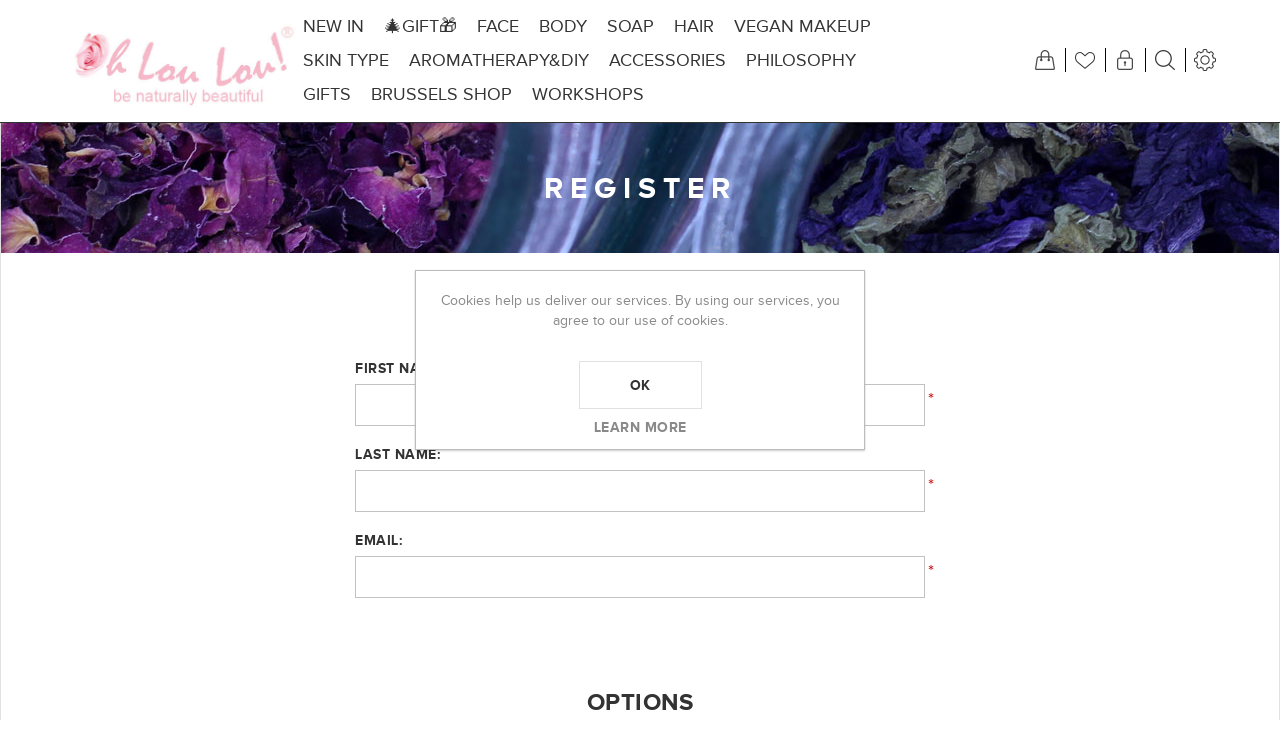

--- FILE ---
content_type: text/html; charset=utf-8
request_url: https://www.ohloulou.com/en/register?returnUrl=%2Fen%2Flogin%3FreturnUrl%3D%252Fen%252Flogin%253FreturnUrl%253D%25252Fen%25252F100-pure-fruit-pigmented-lipstick-pink-canyon
body_size: 13704
content:
<!DOCTYPE html>
<html lang="en"  class="html-registration-page">
<head>
    <title>Register | Oh Lou Lou! | 100% Organic Cosmetics | Handmade &amp; Zero Waste</title>
    <meta http-equiv="Content-type" content="text/html;charset=UTF-8" />
    <meta name="description" content="100% organic certified skincare, handmade in our atelier in Brussels. 100% natural, edible ingredients. 0% chemicals. Don&#x2019;t put on your skin something you wouldn&#x2019;t eat! La boutique de cosm&#xE9;tiques 100% bio et naturels belges." />
    <meta name="keywords" content="Clean beauty, Magasin de produits cosm&#xE9;tiques, bio, z&#xE9;ro d&#xE9;chets, Magasin en vrac, local et bio,  cosm&#xE9;tique bio, cosm&#xE9;tique  en vrac, Slow cosm&#xE9;tique, cosmetics in bulk, magasin de savon, Belgique, zero waste cosmetic shop, jade roller, handmade soap, brussels, bruxelles, cosm&#xE9;tique bio, shampoing solide,  solid shampoo, savonnerie bruxelloise, tea tree oil, bergamot, patchouli, vegan make up,  bar soap, savon bio, anti aging, serum, bioflore" />
    <meta name="generator" content="nopCommerce" />
    <meta name="viewport" content="width=device-width, initial-scale=1" />
    <meta name="msapplication-tap-highlight" content="no" />
    
    
    <script id="mcjs">!function(c,h,i,m,p){m=c.createElement(h),p=c.getElementsByTagName(h)[0],m.async=1,m.src=i,p.parentNode.insertBefore(m,p)}(document,"script","https://chimpstatic.com/mcjs-connected/js/users/a7091754327df59f92a5b5909/63eb2985e7515ce04c8d8c9fb.js");</script>
<!-- Facebook Pixel Code -->
<script>
!function(f,b,e,v,n,t,s)
{if(f.fbq)return;n=f.fbq=function(){n.callMethod?
n.callMethod.apply(n,arguments):n.queue.push(arguments)};
if(!f._fbq)f._fbq=n;n.push=n;n.loaded=!0;n.version='2.0';
n.queue=[];t=b.createElement(e);t.async=!0;
t.src=v;s=b.getElementsByTagName(e)[0];
s.parentNode.insertBefore(t,s)}(window, document,'script',
'https://connect.facebook.net/en_US/fbevents.js');
fbq('init', '699542224340798');
fbq('track', 'PageView');
</script>
<noscript><img height="1" width="1" style="display:none"
src="https://www.facebook.com/tr?id=424479202419783&ev=PageView&noscript=1"
/></noscript>
<!-- End Facebook Pixel Code -->
<!-- Global site tag (gtag.js) - Google Ads: 650194926 -->
<script async src="https://www.googletagmanager.com/gtag/js?id=AW-650194926"></script>
<script>
  window.dataLayer = window.dataLayer || [];
  function gtag(){dataLayer.push(arguments);}
  gtag('js', new Date());

  gtag('config', 'AW-650194926');
  gtag('event', 'conversion', {'send_to': 'AW-650194926/--5xCIPZ0YUDEO7fhLYC'});

</script>
<!-- Global site tag (gtag.js) - Google Ads: 650194926 -->
<script async src="https://www.googletagmanager.com/gtag/js?id=AW-650194926"></script>
<script>
  window.dataLayer = window.dataLayer || [];
  function gtag(){dataLayer.push(arguments);}
  gtag('js', new Date());

  gtag('config', 'AW-650194926');
  <!-- gtag('event', 'conversion', {'send_to': 'AW-650194926/qR-WCITj4ZQDEO7fhLYC'}); -->
</script>
<!-- Global site tag (gtag.js) - Google Analytics -->
                <script async src='https://www.googletagmanager.com/gtag/js?id=UA-84667903-1'></script>
                <script>
                  window.dataLayer = window.dataLayer || [];
                  function gtag(){dataLayer.push(arguments);}
                  gtag('js', new Date());

                  gtag('config', 'UA-84667903-1');
                  
                </script>

    


    <link href="/Themes/Urban/Content/CSS/styles.css" rel="stylesheet" type="text/css" />
<link href="/Themes/Urban/Content/CSS/tables.css" rel="stylesheet" type="text/css" />
<link href="/Themes/Urban/Content/CSS/mobile.css" rel="stylesheet" type="text/css" />
<link href="/Themes/Urban/Content/CSS/480.css" rel="stylesheet" type="text/css" />
<link href="/Themes/Urban/Content/CSS/768.css" rel="stylesheet" type="text/css" />
<link href="/Themes/Urban/Content/CSS/1024.css" rel="stylesheet" type="text/css" />
<link href="/Themes/Urban/Content/CSS/1280.css" rel="stylesheet" type="text/css" />
<link href="/Plugins/SevenSpikes.Core/Styles/perfect-scrollbar.min.css" rel="stylesheet" type="text/css" />
<link href="/Plugins/ExternalAuth.Facebook/Content/facebookstyles.css" rel="stylesheet" type="text/css" />
<link href="/Plugins/SevenSpikes.Nop.Plugins.AnywhereSliders/Styles/nivo/nivo-slider.css" rel="stylesheet" type="text/css" />
<link href="/Plugins/SevenSpikes.Nop.Plugins.AnywhereSliders/Themes/Urban/Content/nivo/nivo.css" rel="stylesheet" type="text/css" />
<link href="/Plugins/SevenSpikes.Nop.Plugins.MegaMenu/Themes/Urban/Content/MegaMenu.css" rel="stylesheet" type="text/css" />
<link href="/Plugins/SevenSpikes.Nop.Plugins.InstantSearch/Themes/Urban/Content/InstantSearch.css" rel="stylesheet" type="text/css" />
<link href="/Plugins/SevenSpikes.Nop.Plugins.AjaxCart/Themes/Urban/Content/ajaxCart.css" rel="stylesheet" type="text/css" />
<link href="/Plugins/SevenSpikes.Nop.Plugins.ProductRibbons/Styles/Ribbons.common.css" rel="stylesheet" type="text/css" />
<link href="/Plugins/SevenSpikes.Nop.Plugins.ProductRibbons/Themes/Urban/Content/Ribbons.css" rel="stylesheet" type="text/css" />
<link href="/Plugins/SevenSpikes.Nop.Plugins.QuickView/Themes/Urban/Content/QuickView.css" rel="stylesheet" type="text/css" />
<link href="/lib/fineuploader/fine-uploader.min.css" rel="stylesheet" type="text/css" />
<link href="/Themes/Urban/Content/css/theme.custom-1.css?v=15" rel="stylesheet" type="text/css" />

    
    
    
    
    
    
    <!--Powered by nopCommerce - https://www.nopCommerce.com-->
</head>
<body class="notAndroid23">
    



<div class="ajax-loading-block-window" style="display: none">
</div>
<div id="dialog-notifications-success" title="Notification" style="display:none;">
</div>
<div id="dialog-notifications-error" title="Error" style="display:none;">
</div>
<div id="dialog-notifications-warning" title="Warning" style="display:none;">
</div>
<div id="bar-notification" class="bar-notification-container" data-close="Close">
</div>





<!--[if lte IE 8]>
    <div style="clear:both;height:59px;text-align:center;position:relative;">
        <a href="http://www.microsoft.com/windows/internet-explorer/default.aspx" target="_blank">
            <img src="/Themes/Urban/Content/img/ie_warning.jpg" height="42" width="820" alt="You are using an outdated browser. For a faster, safer browsing experience, upgrade for free today." />
        </a>
    </div>
<![endif]-->


<div class="master-wrapper-page ">
    
    


<div class="header normal">

    



<div class="header-strip">
    <div class="header-top-strip">





<div class="header-logo">
    <a href="/en" class="logo">


<img alt="Oh Lou Lou!" src="https://www.ohloulou.com/images/thumbs/0002071_Logo-Oh-Lou-Lou-Site.jpeg" />    </a>
</div>
        <ul class="header-buttons">
                <li class="shopping-cart-opener">
                    <a href="/en/cart" class="ico-cart" title="Shopping cart">
                        <span class="cart-label">Shopping cart</span>
                        <span class="cart-qty">(0)</span>
                    </a>
                </li>
                            <li class="wishlist-opener">
                    <a href="/en/wishlist" class="ico-wishlist" title="Wishlist">
                        <span class="wishlist-label">Wishlist</span>
                        <span class="wishlist-qty">(0)</span>
                    </a>
                </li>
            <li class="user-links-opener" title="User Links"></li>
            <li class="search-opener" title="Search"></li>
            <li class="header-selectors-opener" title="Selectors"></li>
            <li class="filters-button"><span>Filters</span></li>
        </ul>

        <div class="header-menu">
            <div class="close-menu">
                <span>Close</span>
            </div>
            



    <ul class="mega-menu"
        data-isRtlEnabled="false"
        data-enableClickForDropDown="false">



<li class=" ">

    <a href="/en/new-in" class="" title="NEW IN" ><span> NEW IN</span></a>

</li>




<li class=" ">

    <a href="/en/best-gift-natural-bio" class="" title="&#x1F384;GIFT&#x1F381;" ><span> &#x1F384;GIFT&#x1F381;</span></a>

</li>




<li class=" has-sublist">

    <a href="/en/organic-face-products" class="with-subcategories" title="FACE" ><span> FACE</span></a>

        <div class="plus-button"></div>
        <div class="sublist-wrap">
            <ul class="sublist">
                <li class="back-button">
                    <span>back</span>
                </li>



<li class=" ">

    <a href="/en/natural-anti-aging-creams-and-serums" class="" title="ANTI-AGE CREAMS &amp; OILS" ><span> ANTI-AGE CREAMS &amp; OILS</span></a>

</li>




<li class=" ">

    <a href="/en/organic-oil-cleanser-makeup-remover" class="" title="FACE CLEANSER" ><span> FACE CLEANSER</span></a>

</li>




<li class=" ">

    <a href="/en/diy-face-mask" class="" title="FACE MASK" ><span> FACE MASK</span></a>

</li>




<li class=" ">

    <a href="/en/serums-natural-facelift" class="" title="S E R U M" ><span> S E R U M</span></a>

</li>




<li class=" ">

    <a href="/en/scrubs" class="" title="SCRUBS" ><span> SCRUBS</span></a>

</li>




<li class=" ">

    <a href="/en/lip-care" class="" title="LIP CARE" ><span> LIP CARE</span></a>

</li>




<li class=" ">

    <a href="/en/natural-tooth-powder-organic" class="" title="TEETH CARE" ><span> TEETH CARE</span></a>

</li>

            </ul>
        </div>
</li>




<li class=" has-sublist">

    <a href="/en/organic-body-products" class="with-subcategories" title="BODY" ><span> BODY</span></a>

        <div class="plus-button"></div>
        <div class="sublist-wrap">
            <ul class="sublist">
                <li class="back-button">
                    <span>back</span>
                </li>



<li class=" ">

    <a href="/en/body-oils-butters" class="" title="BODY OILS &amp; BUTTERS" ><span> BODY OILS &amp; BUTTERS</span></a>

</li>




<li class=" ">

    <a href="/en/organic-scrubs" class="" title="SCRUBS" ><span> SCRUBS</span></a>

</li>




<li class=" ">

    <a href="/en/deodorant" class="" title="DEODORANT" ><span> DEODORANT</span></a>

</li>




<li class=" ">

    <a href="/en/bath" class="" title="BATH" ><span> BATH</span></a>

</li>




<li class=" ">

    <a href="/en/anti-cellulite" class="" title="ANTI-CELLULITE" ><span> ANTI-CELLULITE</span></a>

</li>




<li class=" ">

    <a href="/en/bath-accessories-zero-waste" class="" title="ACCESSORIES BATH" ><span> ACCESSORIES BATH</span></a>

</li>

            </ul>
        </div>
</li>




<li class=" ">

    <a href="/en/organic-natural-handmade-soap" class="" title="SOAP" ><span> SOAP</span></a>

</li>




<li class=" ">

    <a href="/en/hair-products" class="" title="HAIR" ><span> HAIR</span></a>

</li>




<li class=" has-sublist">

    <a href="/en/vegan-makeup" class="with-subcategories" title="VEGAN MAKEUP" ><span> VEGAN MAKEUP</span></a>

        <div class="plus-button"></div>
        <div class="sublist-wrap">
            <ul class="sublist">
                <li class="back-button">
                    <span>back</span>
                </li>



<li class=" ">

    <a href="/en/face" class="" title="FACE" ><span> FACE</span></a>

</li>




<li class=" ">

    <a href="/en/eyes" class="" title="EYES" ><span> EYES</span></a>

</li>




<li class=" ">

    <a href="/en/natural-vegan-lipstick" class="" title="LIPSTICK" ><span> LIPSTICK</span></a>

</li>




<li class=" ">

    <a href="/en/lip-gloss" class="" title="LIP GLOSS" ><span> LIP GLOSS</span></a>

</li>




<li class=" ">

    <a href="/en/vegan-makeup-palettes" class="" title="PALETTES" ><span> PALETTES</span></a>

</li>




<li class=" ">

    <a href="/en/100-pure-fruit-pigmented-all-over-glow" class="" title="BODY" ><span> BODY</span></a>

</li>




<li class=" ">

    <a href="/en/make-up-brushes" class="" title="BRUSHES" ><span> BRUSHES</span></a>

</li>

            </ul>
        </div>
</li>



<li class="has-sublist">

        <a class="with-subcategories" href="/en/skin-type"><span>SKIN TYPE</span></a>

        <div class="plus-button"></div>
        <div class="sublist-wrap">
            <ul class="sublist">
                <li class="back-button">
                    <span>back</span>
                </li>
                
        <li>
            <a class="lastLevelCategory" href="/en/sensitive" title="SENSITIVE SKIN"><span>SENSITIVE SKIN</span></a>
        </li>
        <li>
            <a class="lastLevelCategory" href="/en/mature" title="MATURE SKIN"><span>MATURE SKIN</span></a>
        </li>
        <li>
            <a class="lastLevelCategory" href="/en/mixed-oily" title="MIXED / OILY"><span>MIXED / OILY</span></a>
        </li>
        <li>
            <a class="lastLevelCategory" href="/en/acneic" title="ACNEIC SKIN"><span>ACNEIC SKIN</span></a>
        </li>
        <li>
            <a class="lastLevelCategory" href="/en/dry" title="DRY SKIN"><span>DRY SKIN</span></a>
        </li>
        <li>
            <a class="lastLevelCategory" href="/en/sensitive-mature-hands" title="HANDS"><span>HANDS</span></a>
        </li>
        <li>
            <a class="lastLevelCategory" href="/en/young" title="YOUNG"><span>YOUNG</span></a>
        </li>

            </ul>
        </div>

</li>


<li class=" has-sublist">

    <a href="/en/aromatherapy-diy" class="with-subcategories" title="AROMATHERAPY&amp;DIY" ><span> AROMATHERAPY&amp;DIY</span></a>

        <div class="plus-button"></div>
        <div class="sublist-wrap">
            <ul class="sublist">
                <li class="back-button">
                    <span>back</span>
                </li>



<li class=" ">

    <a href="/en/aromatherapy-candles-melts-organic-handmade" class="" title="CANDLES &amp; MELTS" ><span> CANDLES &amp; MELTS</span></a>

</li>




<li class=" ">

    <a href="/en/essential-oils" class="" title="ESSENTIAL OILS" ><span> ESSENTIAL OILS</span></a>

</li>




<li class=" ">

    <a href="/en/diffusers-aromatherapy" class="" title="AROMA DIFFUSERS" ><span> AROMA DIFFUSERS</span></a>

</li>




<li class=" ">

    <a href="/en/organic-oils-hydrolats" class="" title="HYDROSOLS" ><span> HYDROSOLS</span></a>

</li>




<li class=" ">

    <a href="/en/vegetal-oils" class="" title="VEGETAL OILS" ><span> VEGETAL OILS</span></a>

</li>




<li class=" ">

    <a href="/en/plant-powders" class="" title="HERBAL POWDERS" ><span> HERBAL POWDERS</span></a>

</li>




<li class=" ">

    <a href="/en/clayssalts-2" class="" title="CLAYS" ><span> CLAYS</span></a>

</li>




<li class=" ">

    <a href="/en/bulk" class="" title="BULK" ><span> BULK</span></a>

</li>




<li class=" ">

    <a href="/en/workshops" class="" title="WORKSHOPS" ><span> WORKSHOPS</span></a>

</li>

            </ul>
        </div>
</li>




<li class=" has-sublist">

    <a href="/en/zero-waste-beauty-accessories" class="with-subcategories" title="ACCESSORIES " ><span> ACCESSORIES </span></a>

        <div class="plus-button"></div>
        <div class="sublist-wrap">
            <ul class="sublist">
                <li class="back-button">
                    <span>back</span>
                </li>



<li class=" ">

    <a href="/en/face-roller-gua-sha" class="" title="ROLLERS/Gua Sha" ><span> ROLLERS/Gua Sha</span></a>

</li>




<li class=" ">

    <a href="/en/natural-crystal-bracelets" class="" title="HEALING CRYSTALS" ><span> HEALING CRYSTALS</span></a>

</li>




<li class=" ">

    <a href="/en/natural-vegan-candles" class="" title="CANDLES" ><span> CANDLES</span></a>

</li>




<li class=" ">

    <a href="/en/zero-waste-shaving-kit" class="" title="SHAVING " ><span> SHAVING </span></a>

</li>




<li class=" ">

    <a href="/en/zero-waste" class="" title="ZERO WASTE" ><span> ZERO WASTE</span></a>

</li>

            </ul>
        </div>
</li>




<li class=" has-sublist">

    <a href="/en/handmade-organic-cosmetics-shop-brussels" class="with-subcategories" title="Philosophy" ><span> Philosophy</span></a>

        <div class="plus-button"></div>
        <div class="sublist-wrap">
            <ul class="sublist">
                <li class="back-button">
                    <span>back</span>
                </li>



<li class=" ">

    <a href="https://www.ohloulou.com/oh-lou-lou-story" class="" title="OH LOU LOU! STORY" ><span> OH LOU LOU! STORY</span></a>

</li>




<li class=" ">

    <a href="/en/organic-ingredients" class="" title="OUR INGREDIENTS" ><span> OUR INGREDIENTS</span></a>

</li>

            </ul>
        </div>
</li>



<li class="has-sublist">

        <a class="with-subcategories" href="/en/zero-waste-gifts"><span>GIFTS</span></a>

        <div class="plus-button"></div>
        <div class="sublist-wrap">
            <ul class="sublist">
                <li class="back-button">
                    <span>back</span>
                </li>
                
        <li>
            <a class="lastLevelCategory" href="/en/ohloulou-gift-card" title="GIFT CARD"><span>GIFT CARD</span></a>
        </li>
        <li>
            <a class="lastLevelCategory" href="/en/gift-ideas-for-her" title="FOR HER"><span>FOR HER</span></a>
        </li>
        <li>
            <a class="lastLevelCategory" href="/en/gifts-for-him" title="FOR HIM "><span>FOR HIM </span></a>
        </li>

            </ul>
        </div>

</li>


<li class=" ">

    <a href="/en/oh-lou-lou-brussels-address" class="" title="Brussels Shop" ><span> Brussels Shop</span></a>

</li>




<li class=" ">

    <a href="/en/workshops" class="" title="WORKSHOPS" ><span> WORKSHOPS</span></a>

</li>


        <li class="social-icons">
            



<ul class="networks">
		<li class="facebook"><a href="https://www.facebook.com/OhLouLouShop/" target="_blank" aria-label="Facebook"></a></li>
			<li class="twitter"><a href="https://twitter.com/ohloulou_" target="_blank" aria-label="Twitter"></a></li>
            <li class="pinterest"><a href="https://www.pinterest.com/oh_loulou/" target="_blank" aria-label="Pinterest"></a></li>
        <li class="instagram"><a target="_blank" href="https://www.instagram.com/ohloulou_" aria-label="Instagram"></a></li>
    			<li class="youtube"><a href="https://www.youtube.com/channel/UCHA-yes5wd5ECjtgauebBLQ" target="_blank" aria-label="YouTube"></a></li>
            <li class="rss"><a href="/en/news/rss/1" aria-label="RSS"></a></li>
</ul>
        </li>

        
    </ul>
    <div class="menu-title"><span>Menu</span></div>
    <ul class="mega-menu-responsive">



<li class=" ">

    <a href="/en/new-in" class="" title="NEW IN" ><span> NEW IN</span></a>

</li>




<li class=" ">

    <a href="/en/best-gift-natural-bio" class="" title="&#x1F384;GIFT&#x1F381;" ><span> &#x1F384;GIFT&#x1F381;</span></a>

</li>




<li class=" has-sublist">

    <a href="/en/organic-face-products" class="with-subcategories" title="FACE" ><span> FACE</span></a>

        <div class="plus-button"></div>
        <div class="sublist-wrap">
            <ul class="sublist">
                <li class="back-button">
                    <span>back</span>
                </li>



<li class=" ">

    <a href="/en/natural-anti-aging-creams-and-serums" class="" title="ANTI-AGE CREAMS &amp; OILS" ><span> ANTI-AGE CREAMS &amp; OILS</span></a>

</li>




<li class=" ">

    <a href="/en/organic-oil-cleanser-makeup-remover" class="" title="FACE CLEANSER" ><span> FACE CLEANSER</span></a>

</li>




<li class=" ">

    <a href="/en/diy-face-mask" class="" title="FACE MASK" ><span> FACE MASK</span></a>

</li>




<li class=" ">

    <a href="/en/serums-natural-facelift" class="" title="S E R U M" ><span> S E R U M</span></a>

</li>




<li class=" ">

    <a href="/en/scrubs" class="" title="SCRUBS" ><span> SCRUBS</span></a>

</li>




<li class=" ">

    <a href="/en/lip-care" class="" title="LIP CARE" ><span> LIP CARE</span></a>

</li>




<li class=" ">

    <a href="/en/natural-tooth-powder-organic" class="" title="TEETH CARE" ><span> TEETH CARE</span></a>

</li>

            </ul>
        </div>
</li>




<li class=" has-sublist">

    <a href="/en/organic-body-products" class="with-subcategories" title="BODY" ><span> BODY</span></a>

        <div class="plus-button"></div>
        <div class="sublist-wrap">
            <ul class="sublist">
                <li class="back-button">
                    <span>back</span>
                </li>



<li class=" ">

    <a href="/en/body-oils-butters" class="" title="BODY OILS &amp; BUTTERS" ><span> BODY OILS &amp; BUTTERS</span></a>

</li>




<li class=" ">

    <a href="/en/organic-scrubs" class="" title="SCRUBS" ><span> SCRUBS</span></a>

</li>




<li class=" ">

    <a href="/en/deodorant" class="" title="DEODORANT" ><span> DEODORANT</span></a>

</li>




<li class=" ">

    <a href="/en/bath" class="" title="BATH" ><span> BATH</span></a>

</li>




<li class=" ">

    <a href="/en/anti-cellulite" class="" title="ANTI-CELLULITE" ><span> ANTI-CELLULITE</span></a>

</li>




<li class=" ">

    <a href="/en/bath-accessories-zero-waste" class="" title="ACCESSORIES BATH" ><span> ACCESSORIES BATH</span></a>

</li>

            </ul>
        </div>
</li>




<li class=" ">

    <a href="/en/organic-natural-handmade-soap" class="" title="SOAP" ><span> SOAP</span></a>

</li>




<li class=" ">

    <a href="/en/hair-products" class="" title="HAIR" ><span> HAIR</span></a>

</li>




<li class=" has-sublist">

    <a href="/en/vegan-makeup" class="with-subcategories" title="VEGAN MAKEUP" ><span> VEGAN MAKEUP</span></a>

        <div class="plus-button"></div>
        <div class="sublist-wrap">
            <ul class="sublist">
                <li class="back-button">
                    <span>back</span>
                </li>



<li class=" ">

    <a href="/en/face" class="" title="FACE" ><span> FACE</span></a>

</li>




<li class=" ">

    <a href="/en/eyes" class="" title="EYES" ><span> EYES</span></a>

</li>




<li class=" ">

    <a href="/en/natural-vegan-lipstick" class="" title="LIPSTICK" ><span> LIPSTICK</span></a>

</li>




<li class=" ">

    <a href="/en/lip-gloss" class="" title="LIP GLOSS" ><span> LIP GLOSS</span></a>

</li>




<li class=" ">

    <a href="/en/vegan-makeup-palettes" class="" title="PALETTES" ><span> PALETTES</span></a>

</li>




<li class=" ">

    <a href="/en/100-pure-fruit-pigmented-all-over-glow" class="" title="BODY" ><span> BODY</span></a>

</li>




<li class=" ">

    <a href="/en/make-up-brushes" class="" title="BRUSHES" ><span> BRUSHES</span></a>

</li>

            </ul>
        </div>
</li>



<li class="has-sublist">

        <a class="with-subcategories" href="/en/skin-type"><span>SKIN TYPE</span></a>

        <div class="plus-button"></div>
        <div class="sublist-wrap">
            <ul class="sublist">
                <li class="back-button">
                    <span>back</span>
                </li>
                
        <li>
            <a class="lastLevelCategory" href="/en/sensitive" title="SENSITIVE SKIN"><span>SENSITIVE SKIN</span></a>
        </li>
        <li>
            <a class="lastLevelCategory" href="/en/mature" title="MATURE SKIN"><span>MATURE SKIN</span></a>
        </li>
        <li>
            <a class="lastLevelCategory" href="/en/mixed-oily" title="MIXED / OILY"><span>MIXED / OILY</span></a>
        </li>
        <li>
            <a class="lastLevelCategory" href="/en/acneic" title="ACNEIC SKIN"><span>ACNEIC SKIN</span></a>
        </li>
        <li>
            <a class="lastLevelCategory" href="/en/dry" title="DRY SKIN"><span>DRY SKIN</span></a>
        </li>
        <li>
            <a class="lastLevelCategory" href="/en/sensitive-mature-hands" title="HANDS"><span>HANDS</span></a>
        </li>
        <li>
            <a class="lastLevelCategory" href="/en/young" title="YOUNG"><span>YOUNG</span></a>
        </li>

            </ul>
        </div>

</li>


<li class=" has-sublist">

    <a href="/en/aromatherapy-diy" class="with-subcategories" title="AROMATHERAPY&amp;DIY" ><span> AROMATHERAPY&amp;DIY</span></a>

        <div class="plus-button"></div>
        <div class="sublist-wrap">
            <ul class="sublist">
                <li class="back-button">
                    <span>back</span>
                </li>



<li class=" ">

    <a href="/en/aromatherapy-candles-melts-organic-handmade" class="" title="CANDLES &amp; MELTS" ><span> CANDLES &amp; MELTS</span></a>

</li>




<li class=" ">

    <a href="/en/essential-oils" class="" title="ESSENTIAL OILS" ><span> ESSENTIAL OILS</span></a>

</li>




<li class=" ">

    <a href="/en/diffusers-aromatherapy" class="" title="AROMA DIFFUSERS" ><span> AROMA DIFFUSERS</span></a>

</li>




<li class=" ">

    <a href="/en/organic-oils-hydrolats" class="" title="HYDROSOLS" ><span> HYDROSOLS</span></a>

</li>




<li class=" ">

    <a href="/en/vegetal-oils" class="" title="VEGETAL OILS" ><span> VEGETAL OILS</span></a>

</li>




<li class=" ">

    <a href="/en/plant-powders" class="" title="HERBAL POWDERS" ><span> HERBAL POWDERS</span></a>

</li>




<li class=" ">

    <a href="/en/clayssalts-2" class="" title="CLAYS" ><span> CLAYS</span></a>

</li>




<li class=" ">

    <a href="/en/bulk" class="" title="BULK" ><span> BULK</span></a>

</li>




<li class=" ">

    <a href="/en/workshops" class="" title="WORKSHOPS" ><span> WORKSHOPS</span></a>

</li>

            </ul>
        </div>
</li>




<li class=" has-sublist">

    <a href="/en/zero-waste-beauty-accessories" class="with-subcategories" title="ACCESSORIES " ><span> ACCESSORIES </span></a>

        <div class="plus-button"></div>
        <div class="sublist-wrap">
            <ul class="sublist">
                <li class="back-button">
                    <span>back</span>
                </li>



<li class=" ">

    <a href="/en/face-roller-gua-sha" class="" title="ROLLERS/Gua Sha" ><span> ROLLERS/Gua Sha</span></a>

</li>




<li class=" ">

    <a href="/en/natural-crystal-bracelets" class="" title="HEALING CRYSTALS" ><span> HEALING CRYSTALS</span></a>

</li>




<li class=" ">

    <a href="/en/natural-vegan-candles" class="" title="CANDLES" ><span> CANDLES</span></a>

</li>




<li class=" ">

    <a href="/en/zero-waste-shaving-kit" class="" title="SHAVING " ><span> SHAVING </span></a>

</li>




<li class=" ">

    <a href="/en/zero-waste" class="" title="ZERO WASTE" ><span> ZERO WASTE</span></a>

</li>

            </ul>
        </div>
</li>




<li class=" has-sublist">

    <a href="/en/handmade-organic-cosmetics-shop-brussels" class="with-subcategories" title="Philosophy" ><span> Philosophy</span></a>

        <div class="plus-button"></div>
        <div class="sublist-wrap">
            <ul class="sublist">
                <li class="back-button">
                    <span>back</span>
                </li>



<li class=" ">

    <a href="https://www.ohloulou.com/oh-lou-lou-story" class="" title="OH LOU LOU! STORY" ><span> OH LOU LOU! STORY</span></a>

</li>




<li class=" ">

    <a href="/en/organic-ingredients" class="" title="OUR INGREDIENTS" ><span> OUR INGREDIENTS</span></a>

</li>

            </ul>
        </div>
</li>



<li class="has-sublist">

        <a class="with-subcategories" href="/en/zero-waste-gifts"><span>GIFTS</span></a>

        <div class="plus-button"></div>
        <div class="sublist-wrap">
            <ul class="sublist">
                <li class="back-button">
                    <span>back</span>
                </li>
                
        <li>
            <a class="lastLevelCategory" href="/en/ohloulou-gift-card" title="GIFT CARD"><span>GIFT CARD</span></a>
        </li>
        <li>
            <a class="lastLevelCategory" href="/en/gift-ideas-for-her" title="FOR HER"><span>FOR HER</span></a>
        </li>
        <li>
            <a class="lastLevelCategory" href="/en/gifts-for-him" title="FOR HIM "><span>FOR HIM </span></a>
        </li>

            </ul>
        </div>

</li>


<li class=" ">

    <a href="/en/oh-lou-lou-brussels-address" class="" title="Brussels Shop" ><span> Brussels Shop</span></a>

</li>




<li class=" ">

    <a href="/en/workshops" class="" title="WORKSHOPS" ><span> WORKSHOPS</span></a>

</li>


        

        <li class="social-icons">
            



<ul class="networks">
		<li class="facebook"><a href="https://www.facebook.com/OhLouLouShop/" target="_blank" aria-label="Facebook"></a></li>
			<li class="twitter"><a href="https://twitter.com/ohloulou_" target="_blank" aria-label="Twitter"></a></li>
            <li class="pinterest"><a href="https://www.pinterest.com/oh_loulou/" target="_blank" aria-label="Pinterest"></a></li>
        <li class="instagram"><a target="_blank" href="https://www.instagram.com/ohloulou_" aria-label="Instagram"></a></li>
    			<li class="youtube"><a href="https://www.youtube.com/channel/UCHA-yes5wd5ECjtgauebBLQ" target="_blank" aria-label="YouTube"></a></li>
            <li class="rss"><a href="/en/news/rss/1" aria-label="RSS"></a></li>
</ul>
        </li>
    </ul>    
        </div>
    </div>
    <div class="header-bottom-strip">
        <div class="header-links-wrapper">
                <div class="shopping-cart-wrapper">
                    
<div id="flyout-cart">
    <div class="cart-title">
        Your Shopping Bag
    </div>
    <div class="flyout-cart">
        <div class="mini-shopping-cart">
                <span class="no-items">You have no items in your shopping cart.</span>
        </div>
    </div>
</div>
                </div>
            <div class="user-links-wrapper">
                <div class="header-links">
                    <ul>
                        
		            <li><a href="/en/register?returnUrl=%2Fen%2Fregister%3FreturnUrl%3D%252Fen%252Flogin%253FreturnUrl%253D%25252Fen%25252Flogin%25253FreturnUrl%25253D%2525252Fen%2525252F100-pure-fruit-pigmented-lipstick-pink-canyon" class="ico-register">Register</a></li>
		            <li><a href="/en/login?returnUrl=%2Fen%2Fregister%3FreturnUrl%3D%252Fen%252Flogin%253FreturnUrl%253D%25252Fen%25252Flogin%25253FreturnUrl%25253D%2525252Fen%2525252F100-pure-fruit-pigmented-lipstick-pink-canyon" class="ico-login">Log in</a></li>
			
                    </ul>
                </div>
            </div>
            <div class="search-box-wrapper">
                <div class="search-box store-search-box">
                    <form method="get" action="/en/search">
    <input type="text" class="search-box-text" id="small-searchterms" autocomplete="off" value="Search store" name="q" />
    



<input type="hidden" class="instantSearchResourceElement"
       data-highlightFirstFoundElement="true"
       data-minKeywordLength="3"
       data-defaultProductSortOption="0"
       data-instantSearchUrl="/en/instantSearchFor"
       data-searchPageUrl="/en/search"
       data-searchInProductDescriptions="true"
       data-numberOfVisibleProducts="10"/>


    <input type="submit" class="button-1 search-box-button" value="Search" />
    

    
</form>
                </div>
            </div>


                <div class="header-selectors-wrapper">
                    <div>
                        
                        
                        

    <div class="language-selector">
            <select id="customerlanguage" name="customerlanguage" onchange="setLocation(this.value);" aria-label="Languages selector"><option selected="selected" value="https://www.ohloulou.com/en/changelanguage/1?returnUrl=%2Fen%2Fregister%3FreturnUrl%3D%252Fen%252Flogin%253FreturnUrl%253D%25252Fen%25252Flogin%25253FreturnUrl%25253D%2525252Fen%2525252F100-pure-fruit-pigmented-lipstick-pink-canyon">English</option>
<option value="https://www.ohloulou.com/en/changelanguage/3?returnUrl=%2Fen%2Fregister%3FreturnUrl%3D%252Fen%252Flogin%253FreturnUrl%253D%25252Fen%25252Flogin%25253FreturnUrl%25253D%2525252Fen%2525252F100-pure-fruit-pigmented-lipstick-pink-canyon">French</option>
</select>
    </div>

                    
                        
                    </div>
                </div> 
        </div>
    </div>
</div>
    

    <div class="header-menu-opener">Menu</div>
</div>


    <div class="master-wrapper-content">
    
        




<div class="ajaxCartInfo" data-getAjaxCartButtonUrl="/NopAjaxCart/GetAjaxCartButtonsAjax"
     data-productPageAddToCartButtonSelector="input.add-to-cart-button"
     data-productBoxAddToCartButtonSelector="input.product-box-add-to-cart-button"
     data-productBoxProductItemElementSelector=".product-item"
     data-enableOnProductPage="True"
     data-enableOnCatalogPages="True"
     data-miniShoppingCartQuatityFormattingResource="({0})"
     data-miniWishlistQuatityFormattingResource="({0})"
     data-addToWishlistButtonSelector="input.add-to-wishlist-button">
</div>

<input id="addProductVariantToCartUrl" name="addProductVariantToCartUrl" type="hidden" value="/en/AddProductFromProductDetailsPageToCartAjax" />
<input id="addProductToCartUrl" name="addProductToCartUrl" type="hidden" value="/en/AddProductToCartAjax" />
<input id="miniShoppingCartUrl" name="miniShoppingCartUrl" type="hidden" value="/en/MiniShoppingCart" />
<input id="flyoutShoppingCartUrl" name="flyoutShoppingCartUrl" type="hidden" value="/en/NopAjaxCartFlyoutShoppingCart" />
<input id="checkProductAttributesUrl" name="checkProductAttributesUrl" type="hidden" value="/en/CheckIfProductOrItsAssociatedProductsHasAttributes" />
<input id="getMiniProductDetailsViewUrl" name="getMiniProductDetailsViewUrl" type="hidden" value="/en/GetMiniProductDetailsView" />
<input id="flyoutShoppingCartPanelSelector" name="flyoutShoppingCartPanelSelector" type="hidden" value="#flyout-cart" />
<input id="shoppingCartMenuLinkSelector" name="shoppingCartMenuLinkSelector" type="hidden" value="span.cart-qty" />
<input id="wishlistMenuLinkSelector" name="wishlistMenuLinkSelector" type="hidden" value="span.wishlist-qty" />






<div id="product-ribbon-info" data-productid="0"
     data-productboxselector=".product-item, .item-holder"
     data-productboxpicturecontainerselector=".picture, .item-picture"
     data-productpagepicturesparentcontainerselector=".product-essential"
     data-productpagebugpicturecontainerselector=".picture"
     data-retrieveproductribbonsurl="/en/RetrieveProductRibbons">
</div>


<div class="quickViewData" data-productselector=".product-item"
     data-productselectorchild=".buttons-inner-wrapper"
     data-retrievequickviewurl="/en/quickviewdata"
     data-quickviewbuttontext="Quick View"
     data-quickviewbuttontitle="Quick View"
     data-isquickviewpopupdraggable="True"
     data-enablequickviewpopupoverlay="True"
     data-accordionpanelsheightstyle="content"
     data-getquickviewbuttonroute="/en/getquickviewbutton">
</div>
        <div class="ajax-loading-block-window" style="display: none">
            <div class="loading-image">
            </div>
        </div>
        <div class="master-wrapper-main">
            <div class="center-1">
    
    
<div class="page registration-page">
    <div class="page-title">
        <h1>Register</h1>
    </div>
    <div class="page-body">
        <form method="post" action="/en/register?returnurl=%2Fen%2Flogin%3FreturnUrl%3D%252Fen%252Flogin%253FreturnUrl%253D%25252Fen%25252F100-pure-fruit-pigmented-lipstick-pink-canyon">
            
            <div class="fieldset">
                <div class="title">
                    <strong>Your Personal Details</strong>
                </div>
                <div class="form-fields">
                    <div class="inputs">
                        <label for="FirstName">First name:</label>
                        <input type="text" data-val="true" data-val-required="First name is required." id="FirstName" name="FirstName" value="" />
                        <span class="required">*</span>
                        <span class="field-validation-valid" data-valmsg-for="FirstName" data-valmsg-replace="true"></span>
                    </div>
                    <div class="inputs">
                        <label for="LastName">Last name:</label>
                        <input type="text" data-val="true" data-val-required="Last name is required." id="LastName" name="LastName" value="" />
                        <span class="required">*</span>
                        <span class="field-validation-valid" data-valmsg-for="LastName" data-valmsg-replace="true"></span>
                    </div>
                    <div class="inputs">
                        <label for="Email">Email:</label>
                        <input type="email" data-val="true" data-val-email="Wrong email" data-val-required="Email is required." id="Email" name="Email" value="" />
                        <span class="required">*</span>
                        <span class="field-validation-valid" data-valmsg-for="Email" data-valmsg-replace="true"></span>
                    </div>
                                    </div>
            </div>
                                                    <div class="fieldset">
                    <div class="title">
                        <strong>Options</strong>
                    </div>
                    <div class="form-fields">
                            <div class="inputs">
                                <label for="Newsletter">Newsletter:</label>
                                <input type="checkbox" checked="checked" data-val="true" data-val-required="The Newsletter field is required." id="Newsletter" name="Newsletter" value="true" />
                                <span class="field-validation-valid" data-valmsg-for="Newsletter" data-valmsg-replace="true"></span>
                            </div>
                                            </div>
                </div>
                        <div class="fieldset">
                <div class="title">
                    <strong>Your Password</strong>
                </div>
                <div class="form-fields">
                    <div class="inputs">
                        <label for="Password">Password:</label>
                        <input type="password" data-val="true" data-val-regex="&lt;p&gt;Password must meet the following rules: &lt;/p&gt;&lt;ul&gt;&lt;li&gt;must have at least 6 characters&lt;/li&gt;&lt;/ul&gt;" data-val-regex-pattern="^.{6,}$" data-val-required="Password is required." id="Password" name="Password" />
                        <span class="required">*</span>
                        <span class="field-validation-valid" data-valmsg-for="Password" data-valmsg-replace="true"></span>
                    </div>
                    <div class="inputs">
                        <label for="ConfirmPassword">Confirm password:</label>
                        <input type="password" data-val="true" data-val-equalto="The password and confirmation password do not match." data-val-equalto-other="*.Password" data-val-required="Password is required." id="ConfirmPassword" name="ConfirmPassword" />
                        <span class="required">*</span>
                        <span class="field-validation-valid" data-valmsg-for="ConfirmPassword" data-valmsg-replace="true"></span>
                    </div>
                        <div class="captcha-box">
                            <div><script>var onloadCallbackcaptcha_1456485548 = function() {grecaptcha.render('captcha_1456485548', {'sitekey' : '6LeUXCIUAAAAAH20Lwp6TOUV90TYNom5wLlIT6wA', 'theme' : 'light' });};</script><div id="captcha_1456485548"></div><script async="" defer="" src="https://www.google.com/recaptcha/api.js?onload=onloadCallbackcaptcha_1456485548&amp;render=explicit&amp;hl=en"></script></div>
                        </div>
                    <div style="display:none;">
<input id="hpinput" name="hpinput" type="text">
</div>                </div>
            </div>

                <div class="fieldset">
                    <div class="title">
                        <strong>User agreement</strong>
                    </div>
                    <div class="form-fields">

                                <div class="inputs accept-consent">
                                    <input id="consent1" type="checkbox" name="consent1" />
                                    <label for="consent1">I agree to the terms and conditions and privacy policy.</label>
                                </div>
                                <div class="inputs accept-consent">
                                    <input id="consent2" type="checkbox" name="consent2" />
                                    <label for="consent2">I consent that my personal information (i.e. email) will be used to receive  the Oh Lou Lou! newsletter.</label>
                                </div>
                    </div>
                </div>

            <div class="buttons">
                <input type="submit" id="register-button" class="button-1 register-next-step-button" value="Register" name="register-button" />
            </div>
        <input name="__RequestVerificationToken" type="hidden" value="CfDJ8LdjuMxwVQlEjvvugdDnkJC_ncmH1rCbYFnyvivTr9lIw_czu2ZB7ADd8BzLQ66RCjaVrypcjKj3IqY-T_5P7SdVrLXOjsckCBudPvgXxk5jtOtG5Ha5or4Uox2jHHp0O_ZLbAMOi4KvkWuFmrhnb2Q" /><input name="Newsletter" type="hidden" value="false" /></form>
        <div class="external-authentication">
                <div class="title">- or -</div>
<div class="facebook-login-block">
    <div class="buttons">
        <a class="facebook-btn" href="/facebookauthentication/login?returnurl=%2Fen%2Flogin%3FreturnUrl%3D%252Fen%252Flogin%253FreturnUrl%253D%25252Fen%25252F100-pure-fruit-pigmented-lipstick-pink-canyon"></a>
    </div>
</div>
        </div>
    </div>
</div>
    
</div>

        </div>
        
    </div>
    <div class="overlayOffCanvas"></div>
</div>





<div class="footer">
    <div class="footer-upper">
        <div class="social-buttons">
            



<ul class="networks">
		<li class="facebook"><a href="https://www.facebook.com/OhLouLouShop/" target="_blank" aria-label="Facebook"></a></li>
			<li class="twitter"><a href="https://twitter.com/ohloulou_" target="_blank" aria-label="Twitter"></a></li>
            <li class="pinterest"><a href="https://www.pinterest.com/oh_loulou/" target="_blank" aria-label="Pinterest"></a></li>
        <li class="instagram"><a target="_blank" href="https://www.instagram.com/ohloulou_" aria-label="Instagram"></a></li>
    			<li class="youtube"><a href="https://www.youtube.com/channel/UCHA-yes5wd5ECjtgauebBLQ" target="_blank" aria-label="YouTube"></a></li>
            <li class="rss"><a href="/en/news/rss/1" aria-label="RSS"></a></li>
</ul>

            
        </div>
    </div>
    <div class="footer-middle">
        <div class="leftside">
            <div class="newsletter">
    <div class="title">
        <strong>Oh Lou Lou! Newsletter</strong>
    </div>
    <div class="newsletter-subscribe" id="newsletter-subscribe-block">
        <div class="newsletter-email">
            <input id="newsletter-email" class="newsletter-subscribe-text" placeholder="Enter your email here..." aria-label="Sign up for our newsletter" type="email" name="NewsletterEmail" value="" />
            <input type="button" value="Subscribe" id="newsletter-subscribe-button" class="button-1 newsletter-subscribe-button"/>
        </div>
        <div class="newsletter-validation">
            <span id="subscribe-loading-progress" style="display: none;" class="please-wait">Wait...</span>
            <span class="field-validation-valid" data-valmsg-for="NewsletterEmail" data-valmsg-replace="true"></span>
        </div>
    </div>
    <div class="newsletter-result" id="newsletter-result-block"></div>
    
</div>
        </div>
        <div class="rightside">
                <div class="footer-box">
                    <a class="instagram" href="https://www.instagram.com/ohloulou_" target="_blank"></a>
                </div>
            <div class="footer-box">
                <ul>
                        <li><a href="/en/oh-lou-lou-product-portfolio">Oh Lou Lou! Product Catalogue</a></li>
                        <li><a href="/en/la-rose-bleue-by-oh-lou-lou">La Rose Bleue by Oh Lou Lou!</a></li>
                        <li><a href="/en/ohloulou-free-guide-to-healthy-skincare">Your FREE Guide to Healthy Skincare</a></li>
                        <li><a href="/en/oh-lou-lou-brussels-address">Brussels Shop</a></li>
                        <li><a href="/en/handmade-vs-commercial">Handmade vs Commercial </a></li>
                        <li><a href="/en/shipping-returns">Shipping &amp; Returns</a></li>
                        <li><a href="/en/privacy">Privacy policy</a></li>
                        <li><a href="/en/conditions-of-use">Conditions of use</a></li>
                    <li><a href="/en/about-login-registration"> </a></li>
                </ul>
            </div>
            <div class="footer-box">
                <ul>
                    <li><a href="/en/contactus">Contact us</a></li>
                        <li><a href="/en/blog">Blog</a></li>
                                    </ul>
            </div>
        </div>
    </div>
    <div class="footer-lower">
        <div class="footer-disclaimer">
            Copyright &copy; 2026 Oh Lou Lou! All rights reserved.
        </div>

        <ul class="accepted-payment-methods">
            <li class="method1"></li>
            <li class="method2"></li>
            <li class="method3"></li>
            <li class="method4"></li>
            <li class="method5"></li>
            <li class="method6"></li>
        </ul>


        <div class="footer-store-theme">
            
        </div>
        <div class="footer-links-wrapper">
                                </div>
    </div>
    
</div>

<div id="eu-cookie-bar-notification" class="eu-cookie-bar-notification">
    <div class="content">
        <div class="text">Cookies help us deliver our services. By using our services, you agree to our use of cookies.</div>
        <div class="buttons-more">
            <button type="button" class="ok-button button-1" id="eu-cookie-ok">OK</button>
            <a class="learn-more" href="/en/privacy">Learn more</a>
        </div>
    </div>
</div>
<script type='text/javascript'>
    (function() {
    var s = document.createElement('script');s.type='text/javascript';s.async=true;s.id='lsInitScript';
    s.src='https://livesupporti.com/Scripts/clientAsync.js?acc=734696b7-2592-4da6-97f4-2d1c72e753ec&skin=Classic';
    var scr=document.getElementsByTagName('script')[0];scr.parentNode.appendChild(s, scr);
    })();
</script>

    
    <script src="/bundles/leqebdfcuadc9rg_-sekewmdtb7xzad7sfqkp5sipxa.min.js"></script>

    <div id="goToTop"></div>
    <script id="instantSearchItemTemplate" type="text/x-kendo-template">
    <div class="instant-search-item" data-url="${ data.CustomProperties.Url }">
        <div class="img-block">
            <img src="${ data.DefaultPictureModel.ImageUrl }" alt="${ data.Name }" title="${ data.Name }" style="border: none">
        </div>
        <div class="detail">
            <div class="title">${ data.Name }</div>
            <div class="price"># var price = ""; if (data.ProductPrice.Price) { price = data.ProductPrice.Price } # #= price #</div>           
        </div>
    </div>
</script>
<script type="text/javascript">
        $(document).ready(function() {
            $("#small-searchterms").focus(function() {
                if (this.value == 'Search store') {
                    this.value = '';
                }
            });

            $("#small-searchterms").blur(function() {
                if (this.value == '') {
                    this.value = 'Search store';
                }
            });
            if (sevenSpikesCore.getViewPort().width >= 1000) {
                instantSearchCustomWrapper();
            }
        });

        function check_small_search_form() {
            var search_terms = $("#small-searchterms");
            if (search_terms.val() == "" || search_terms.val() == "Search store") {
                alert('Please enter some search keyword');
                search_terms.focus();
                return false;
            }
            return true;
        }

        //custom select
            function instantSearchCustomWrapper() {

                var customSelectElements = $('.search-box select');

                customSelectElements.each(function () {
                    $(this).wrap('<div class="custom-select" />');
                    $('<div class="custom-select-text" />').prependTo($(this).parent('.custom-select'));
                    $(this).siblings('.custom-select-text').text($(this).children('option:selected').text());
                }).change(function () {
                    $(this).siblings('.custom-select-text').text($(this).children('option:selected').text());
                });
            }


    </script>
<script type="text/javascript">
            AjaxCart.init(false, '.header-links .cart-qty', '.header-links .wishlist-qty', '#flyout-cart');
        </script>
<script>
        function newsletter_subscribe(subscribe) {
            var subscribeProgress = $("#subscribe-loading-progress");
            subscribeProgress.show();
            var postData = {
                subscribe: subscribe,
                email: $("#newsletter-email").val()
            };
            $.ajax({
                cache: false,
                type: "POST",
                url: "/en/subscribenewsletter",
                data: postData,
                success: function (data, textStatus, jqXHR) {
                    $("#newsletter-result-block").html(data.Result);
                    if (data.Success) {
                        $('#newsletter-subscribe-block').hide();
                        $('#newsletter-result-block').show();
                    } else {
                        $('#newsletter-result-block').fadeIn("slow").delay(2000).fadeOut("slow");
                    }
                },
                error: function (jqXHR, textStatus, errorThrown) {
                    alert('Failed to subscribe.');
                },
                complete: function (jqXHR, textStatus) {
                    subscribeProgress.hide();
                }
            });
        }

        $(document).ready(function () {
            $('#newsletter-subscribe-button').on('click', function () {
newsletter_subscribe('true');            });
            $("#newsletter-email").on("keydown", function (event) {
                if (event.keyCode == 13) {
                    $("#newsletter-subscribe-button").trigger("click");
                    return false;
                }
            });
        });
    </script>
<script>
    $(document).ready(function () {
        $('#eu-cookie-bar-notification').show();

        $('#eu-cookie-ok').on('click', function () {
            $.ajax({
                cache: false,
                type: "POST",
                url: "/eucookielawaccept",
                dataType: "json",
                success: function (data, textStatus, jqXHR) {
                    $('#eu-cookie-bar-notification').hide();
                },
                error: function (jqXHR, textStatus, errorThrown) {
                    alert('Cannot store value');
                }
            });
        });
    });
</script>

</body>
</html>


--- FILE ---
content_type: text/html; charset=utf-8
request_url: https://www.google.com/recaptcha/api2/anchor?ar=1&k=6LeUXCIUAAAAAH20Lwp6TOUV90TYNom5wLlIT6wA&co=aHR0cHM6Ly93d3cub2hsb3Vsb3UuY29tOjQ0Mw..&hl=en&v=PoyoqOPhxBO7pBk68S4YbpHZ&theme=light&size=normal&anchor-ms=20000&execute-ms=30000&cb=okaab3uzh3um
body_size: 49262
content:
<!DOCTYPE HTML><html dir="ltr" lang="en"><head><meta http-equiv="Content-Type" content="text/html; charset=UTF-8">
<meta http-equiv="X-UA-Compatible" content="IE=edge">
<title>reCAPTCHA</title>
<style type="text/css">
/* cyrillic-ext */
@font-face {
  font-family: 'Roboto';
  font-style: normal;
  font-weight: 400;
  font-stretch: 100%;
  src: url(//fonts.gstatic.com/s/roboto/v48/KFO7CnqEu92Fr1ME7kSn66aGLdTylUAMa3GUBHMdazTgWw.woff2) format('woff2');
  unicode-range: U+0460-052F, U+1C80-1C8A, U+20B4, U+2DE0-2DFF, U+A640-A69F, U+FE2E-FE2F;
}
/* cyrillic */
@font-face {
  font-family: 'Roboto';
  font-style: normal;
  font-weight: 400;
  font-stretch: 100%;
  src: url(//fonts.gstatic.com/s/roboto/v48/KFO7CnqEu92Fr1ME7kSn66aGLdTylUAMa3iUBHMdazTgWw.woff2) format('woff2');
  unicode-range: U+0301, U+0400-045F, U+0490-0491, U+04B0-04B1, U+2116;
}
/* greek-ext */
@font-face {
  font-family: 'Roboto';
  font-style: normal;
  font-weight: 400;
  font-stretch: 100%;
  src: url(//fonts.gstatic.com/s/roboto/v48/KFO7CnqEu92Fr1ME7kSn66aGLdTylUAMa3CUBHMdazTgWw.woff2) format('woff2');
  unicode-range: U+1F00-1FFF;
}
/* greek */
@font-face {
  font-family: 'Roboto';
  font-style: normal;
  font-weight: 400;
  font-stretch: 100%;
  src: url(//fonts.gstatic.com/s/roboto/v48/KFO7CnqEu92Fr1ME7kSn66aGLdTylUAMa3-UBHMdazTgWw.woff2) format('woff2');
  unicode-range: U+0370-0377, U+037A-037F, U+0384-038A, U+038C, U+038E-03A1, U+03A3-03FF;
}
/* math */
@font-face {
  font-family: 'Roboto';
  font-style: normal;
  font-weight: 400;
  font-stretch: 100%;
  src: url(//fonts.gstatic.com/s/roboto/v48/KFO7CnqEu92Fr1ME7kSn66aGLdTylUAMawCUBHMdazTgWw.woff2) format('woff2');
  unicode-range: U+0302-0303, U+0305, U+0307-0308, U+0310, U+0312, U+0315, U+031A, U+0326-0327, U+032C, U+032F-0330, U+0332-0333, U+0338, U+033A, U+0346, U+034D, U+0391-03A1, U+03A3-03A9, U+03B1-03C9, U+03D1, U+03D5-03D6, U+03F0-03F1, U+03F4-03F5, U+2016-2017, U+2034-2038, U+203C, U+2040, U+2043, U+2047, U+2050, U+2057, U+205F, U+2070-2071, U+2074-208E, U+2090-209C, U+20D0-20DC, U+20E1, U+20E5-20EF, U+2100-2112, U+2114-2115, U+2117-2121, U+2123-214F, U+2190, U+2192, U+2194-21AE, U+21B0-21E5, U+21F1-21F2, U+21F4-2211, U+2213-2214, U+2216-22FF, U+2308-230B, U+2310, U+2319, U+231C-2321, U+2336-237A, U+237C, U+2395, U+239B-23B7, U+23D0, U+23DC-23E1, U+2474-2475, U+25AF, U+25B3, U+25B7, U+25BD, U+25C1, U+25CA, U+25CC, U+25FB, U+266D-266F, U+27C0-27FF, U+2900-2AFF, U+2B0E-2B11, U+2B30-2B4C, U+2BFE, U+3030, U+FF5B, U+FF5D, U+1D400-1D7FF, U+1EE00-1EEFF;
}
/* symbols */
@font-face {
  font-family: 'Roboto';
  font-style: normal;
  font-weight: 400;
  font-stretch: 100%;
  src: url(//fonts.gstatic.com/s/roboto/v48/KFO7CnqEu92Fr1ME7kSn66aGLdTylUAMaxKUBHMdazTgWw.woff2) format('woff2');
  unicode-range: U+0001-000C, U+000E-001F, U+007F-009F, U+20DD-20E0, U+20E2-20E4, U+2150-218F, U+2190, U+2192, U+2194-2199, U+21AF, U+21E6-21F0, U+21F3, U+2218-2219, U+2299, U+22C4-22C6, U+2300-243F, U+2440-244A, U+2460-24FF, U+25A0-27BF, U+2800-28FF, U+2921-2922, U+2981, U+29BF, U+29EB, U+2B00-2BFF, U+4DC0-4DFF, U+FFF9-FFFB, U+10140-1018E, U+10190-1019C, U+101A0, U+101D0-101FD, U+102E0-102FB, U+10E60-10E7E, U+1D2C0-1D2D3, U+1D2E0-1D37F, U+1F000-1F0FF, U+1F100-1F1AD, U+1F1E6-1F1FF, U+1F30D-1F30F, U+1F315, U+1F31C, U+1F31E, U+1F320-1F32C, U+1F336, U+1F378, U+1F37D, U+1F382, U+1F393-1F39F, U+1F3A7-1F3A8, U+1F3AC-1F3AF, U+1F3C2, U+1F3C4-1F3C6, U+1F3CA-1F3CE, U+1F3D4-1F3E0, U+1F3ED, U+1F3F1-1F3F3, U+1F3F5-1F3F7, U+1F408, U+1F415, U+1F41F, U+1F426, U+1F43F, U+1F441-1F442, U+1F444, U+1F446-1F449, U+1F44C-1F44E, U+1F453, U+1F46A, U+1F47D, U+1F4A3, U+1F4B0, U+1F4B3, U+1F4B9, U+1F4BB, U+1F4BF, U+1F4C8-1F4CB, U+1F4D6, U+1F4DA, U+1F4DF, U+1F4E3-1F4E6, U+1F4EA-1F4ED, U+1F4F7, U+1F4F9-1F4FB, U+1F4FD-1F4FE, U+1F503, U+1F507-1F50B, U+1F50D, U+1F512-1F513, U+1F53E-1F54A, U+1F54F-1F5FA, U+1F610, U+1F650-1F67F, U+1F687, U+1F68D, U+1F691, U+1F694, U+1F698, U+1F6AD, U+1F6B2, U+1F6B9-1F6BA, U+1F6BC, U+1F6C6-1F6CF, U+1F6D3-1F6D7, U+1F6E0-1F6EA, U+1F6F0-1F6F3, U+1F6F7-1F6FC, U+1F700-1F7FF, U+1F800-1F80B, U+1F810-1F847, U+1F850-1F859, U+1F860-1F887, U+1F890-1F8AD, U+1F8B0-1F8BB, U+1F8C0-1F8C1, U+1F900-1F90B, U+1F93B, U+1F946, U+1F984, U+1F996, U+1F9E9, U+1FA00-1FA6F, U+1FA70-1FA7C, U+1FA80-1FA89, U+1FA8F-1FAC6, U+1FACE-1FADC, U+1FADF-1FAE9, U+1FAF0-1FAF8, U+1FB00-1FBFF;
}
/* vietnamese */
@font-face {
  font-family: 'Roboto';
  font-style: normal;
  font-weight: 400;
  font-stretch: 100%;
  src: url(//fonts.gstatic.com/s/roboto/v48/KFO7CnqEu92Fr1ME7kSn66aGLdTylUAMa3OUBHMdazTgWw.woff2) format('woff2');
  unicode-range: U+0102-0103, U+0110-0111, U+0128-0129, U+0168-0169, U+01A0-01A1, U+01AF-01B0, U+0300-0301, U+0303-0304, U+0308-0309, U+0323, U+0329, U+1EA0-1EF9, U+20AB;
}
/* latin-ext */
@font-face {
  font-family: 'Roboto';
  font-style: normal;
  font-weight: 400;
  font-stretch: 100%;
  src: url(//fonts.gstatic.com/s/roboto/v48/KFO7CnqEu92Fr1ME7kSn66aGLdTylUAMa3KUBHMdazTgWw.woff2) format('woff2');
  unicode-range: U+0100-02BA, U+02BD-02C5, U+02C7-02CC, U+02CE-02D7, U+02DD-02FF, U+0304, U+0308, U+0329, U+1D00-1DBF, U+1E00-1E9F, U+1EF2-1EFF, U+2020, U+20A0-20AB, U+20AD-20C0, U+2113, U+2C60-2C7F, U+A720-A7FF;
}
/* latin */
@font-face {
  font-family: 'Roboto';
  font-style: normal;
  font-weight: 400;
  font-stretch: 100%;
  src: url(//fonts.gstatic.com/s/roboto/v48/KFO7CnqEu92Fr1ME7kSn66aGLdTylUAMa3yUBHMdazQ.woff2) format('woff2');
  unicode-range: U+0000-00FF, U+0131, U+0152-0153, U+02BB-02BC, U+02C6, U+02DA, U+02DC, U+0304, U+0308, U+0329, U+2000-206F, U+20AC, U+2122, U+2191, U+2193, U+2212, U+2215, U+FEFF, U+FFFD;
}
/* cyrillic-ext */
@font-face {
  font-family: 'Roboto';
  font-style: normal;
  font-weight: 500;
  font-stretch: 100%;
  src: url(//fonts.gstatic.com/s/roboto/v48/KFO7CnqEu92Fr1ME7kSn66aGLdTylUAMa3GUBHMdazTgWw.woff2) format('woff2');
  unicode-range: U+0460-052F, U+1C80-1C8A, U+20B4, U+2DE0-2DFF, U+A640-A69F, U+FE2E-FE2F;
}
/* cyrillic */
@font-face {
  font-family: 'Roboto';
  font-style: normal;
  font-weight: 500;
  font-stretch: 100%;
  src: url(//fonts.gstatic.com/s/roboto/v48/KFO7CnqEu92Fr1ME7kSn66aGLdTylUAMa3iUBHMdazTgWw.woff2) format('woff2');
  unicode-range: U+0301, U+0400-045F, U+0490-0491, U+04B0-04B1, U+2116;
}
/* greek-ext */
@font-face {
  font-family: 'Roboto';
  font-style: normal;
  font-weight: 500;
  font-stretch: 100%;
  src: url(//fonts.gstatic.com/s/roboto/v48/KFO7CnqEu92Fr1ME7kSn66aGLdTylUAMa3CUBHMdazTgWw.woff2) format('woff2');
  unicode-range: U+1F00-1FFF;
}
/* greek */
@font-face {
  font-family: 'Roboto';
  font-style: normal;
  font-weight: 500;
  font-stretch: 100%;
  src: url(//fonts.gstatic.com/s/roboto/v48/KFO7CnqEu92Fr1ME7kSn66aGLdTylUAMa3-UBHMdazTgWw.woff2) format('woff2');
  unicode-range: U+0370-0377, U+037A-037F, U+0384-038A, U+038C, U+038E-03A1, U+03A3-03FF;
}
/* math */
@font-face {
  font-family: 'Roboto';
  font-style: normal;
  font-weight: 500;
  font-stretch: 100%;
  src: url(//fonts.gstatic.com/s/roboto/v48/KFO7CnqEu92Fr1ME7kSn66aGLdTylUAMawCUBHMdazTgWw.woff2) format('woff2');
  unicode-range: U+0302-0303, U+0305, U+0307-0308, U+0310, U+0312, U+0315, U+031A, U+0326-0327, U+032C, U+032F-0330, U+0332-0333, U+0338, U+033A, U+0346, U+034D, U+0391-03A1, U+03A3-03A9, U+03B1-03C9, U+03D1, U+03D5-03D6, U+03F0-03F1, U+03F4-03F5, U+2016-2017, U+2034-2038, U+203C, U+2040, U+2043, U+2047, U+2050, U+2057, U+205F, U+2070-2071, U+2074-208E, U+2090-209C, U+20D0-20DC, U+20E1, U+20E5-20EF, U+2100-2112, U+2114-2115, U+2117-2121, U+2123-214F, U+2190, U+2192, U+2194-21AE, U+21B0-21E5, U+21F1-21F2, U+21F4-2211, U+2213-2214, U+2216-22FF, U+2308-230B, U+2310, U+2319, U+231C-2321, U+2336-237A, U+237C, U+2395, U+239B-23B7, U+23D0, U+23DC-23E1, U+2474-2475, U+25AF, U+25B3, U+25B7, U+25BD, U+25C1, U+25CA, U+25CC, U+25FB, U+266D-266F, U+27C0-27FF, U+2900-2AFF, U+2B0E-2B11, U+2B30-2B4C, U+2BFE, U+3030, U+FF5B, U+FF5D, U+1D400-1D7FF, U+1EE00-1EEFF;
}
/* symbols */
@font-face {
  font-family: 'Roboto';
  font-style: normal;
  font-weight: 500;
  font-stretch: 100%;
  src: url(//fonts.gstatic.com/s/roboto/v48/KFO7CnqEu92Fr1ME7kSn66aGLdTylUAMaxKUBHMdazTgWw.woff2) format('woff2');
  unicode-range: U+0001-000C, U+000E-001F, U+007F-009F, U+20DD-20E0, U+20E2-20E4, U+2150-218F, U+2190, U+2192, U+2194-2199, U+21AF, U+21E6-21F0, U+21F3, U+2218-2219, U+2299, U+22C4-22C6, U+2300-243F, U+2440-244A, U+2460-24FF, U+25A0-27BF, U+2800-28FF, U+2921-2922, U+2981, U+29BF, U+29EB, U+2B00-2BFF, U+4DC0-4DFF, U+FFF9-FFFB, U+10140-1018E, U+10190-1019C, U+101A0, U+101D0-101FD, U+102E0-102FB, U+10E60-10E7E, U+1D2C0-1D2D3, U+1D2E0-1D37F, U+1F000-1F0FF, U+1F100-1F1AD, U+1F1E6-1F1FF, U+1F30D-1F30F, U+1F315, U+1F31C, U+1F31E, U+1F320-1F32C, U+1F336, U+1F378, U+1F37D, U+1F382, U+1F393-1F39F, U+1F3A7-1F3A8, U+1F3AC-1F3AF, U+1F3C2, U+1F3C4-1F3C6, U+1F3CA-1F3CE, U+1F3D4-1F3E0, U+1F3ED, U+1F3F1-1F3F3, U+1F3F5-1F3F7, U+1F408, U+1F415, U+1F41F, U+1F426, U+1F43F, U+1F441-1F442, U+1F444, U+1F446-1F449, U+1F44C-1F44E, U+1F453, U+1F46A, U+1F47D, U+1F4A3, U+1F4B0, U+1F4B3, U+1F4B9, U+1F4BB, U+1F4BF, U+1F4C8-1F4CB, U+1F4D6, U+1F4DA, U+1F4DF, U+1F4E3-1F4E6, U+1F4EA-1F4ED, U+1F4F7, U+1F4F9-1F4FB, U+1F4FD-1F4FE, U+1F503, U+1F507-1F50B, U+1F50D, U+1F512-1F513, U+1F53E-1F54A, U+1F54F-1F5FA, U+1F610, U+1F650-1F67F, U+1F687, U+1F68D, U+1F691, U+1F694, U+1F698, U+1F6AD, U+1F6B2, U+1F6B9-1F6BA, U+1F6BC, U+1F6C6-1F6CF, U+1F6D3-1F6D7, U+1F6E0-1F6EA, U+1F6F0-1F6F3, U+1F6F7-1F6FC, U+1F700-1F7FF, U+1F800-1F80B, U+1F810-1F847, U+1F850-1F859, U+1F860-1F887, U+1F890-1F8AD, U+1F8B0-1F8BB, U+1F8C0-1F8C1, U+1F900-1F90B, U+1F93B, U+1F946, U+1F984, U+1F996, U+1F9E9, U+1FA00-1FA6F, U+1FA70-1FA7C, U+1FA80-1FA89, U+1FA8F-1FAC6, U+1FACE-1FADC, U+1FADF-1FAE9, U+1FAF0-1FAF8, U+1FB00-1FBFF;
}
/* vietnamese */
@font-face {
  font-family: 'Roboto';
  font-style: normal;
  font-weight: 500;
  font-stretch: 100%;
  src: url(//fonts.gstatic.com/s/roboto/v48/KFO7CnqEu92Fr1ME7kSn66aGLdTylUAMa3OUBHMdazTgWw.woff2) format('woff2');
  unicode-range: U+0102-0103, U+0110-0111, U+0128-0129, U+0168-0169, U+01A0-01A1, U+01AF-01B0, U+0300-0301, U+0303-0304, U+0308-0309, U+0323, U+0329, U+1EA0-1EF9, U+20AB;
}
/* latin-ext */
@font-face {
  font-family: 'Roboto';
  font-style: normal;
  font-weight: 500;
  font-stretch: 100%;
  src: url(//fonts.gstatic.com/s/roboto/v48/KFO7CnqEu92Fr1ME7kSn66aGLdTylUAMa3KUBHMdazTgWw.woff2) format('woff2');
  unicode-range: U+0100-02BA, U+02BD-02C5, U+02C7-02CC, U+02CE-02D7, U+02DD-02FF, U+0304, U+0308, U+0329, U+1D00-1DBF, U+1E00-1E9F, U+1EF2-1EFF, U+2020, U+20A0-20AB, U+20AD-20C0, U+2113, U+2C60-2C7F, U+A720-A7FF;
}
/* latin */
@font-face {
  font-family: 'Roboto';
  font-style: normal;
  font-weight: 500;
  font-stretch: 100%;
  src: url(//fonts.gstatic.com/s/roboto/v48/KFO7CnqEu92Fr1ME7kSn66aGLdTylUAMa3yUBHMdazQ.woff2) format('woff2');
  unicode-range: U+0000-00FF, U+0131, U+0152-0153, U+02BB-02BC, U+02C6, U+02DA, U+02DC, U+0304, U+0308, U+0329, U+2000-206F, U+20AC, U+2122, U+2191, U+2193, U+2212, U+2215, U+FEFF, U+FFFD;
}
/* cyrillic-ext */
@font-face {
  font-family: 'Roboto';
  font-style: normal;
  font-weight: 900;
  font-stretch: 100%;
  src: url(//fonts.gstatic.com/s/roboto/v48/KFO7CnqEu92Fr1ME7kSn66aGLdTylUAMa3GUBHMdazTgWw.woff2) format('woff2');
  unicode-range: U+0460-052F, U+1C80-1C8A, U+20B4, U+2DE0-2DFF, U+A640-A69F, U+FE2E-FE2F;
}
/* cyrillic */
@font-face {
  font-family: 'Roboto';
  font-style: normal;
  font-weight: 900;
  font-stretch: 100%;
  src: url(//fonts.gstatic.com/s/roboto/v48/KFO7CnqEu92Fr1ME7kSn66aGLdTylUAMa3iUBHMdazTgWw.woff2) format('woff2');
  unicode-range: U+0301, U+0400-045F, U+0490-0491, U+04B0-04B1, U+2116;
}
/* greek-ext */
@font-face {
  font-family: 'Roboto';
  font-style: normal;
  font-weight: 900;
  font-stretch: 100%;
  src: url(//fonts.gstatic.com/s/roboto/v48/KFO7CnqEu92Fr1ME7kSn66aGLdTylUAMa3CUBHMdazTgWw.woff2) format('woff2');
  unicode-range: U+1F00-1FFF;
}
/* greek */
@font-face {
  font-family: 'Roboto';
  font-style: normal;
  font-weight: 900;
  font-stretch: 100%;
  src: url(//fonts.gstatic.com/s/roboto/v48/KFO7CnqEu92Fr1ME7kSn66aGLdTylUAMa3-UBHMdazTgWw.woff2) format('woff2');
  unicode-range: U+0370-0377, U+037A-037F, U+0384-038A, U+038C, U+038E-03A1, U+03A3-03FF;
}
/* math */
@font-face {
  font-family: 'Roboto';
  font-style: normal;
  font-weight: 900;
  font-stretch: 100%;
  src: url(//fonts.gstatic.com/s/roboto/v48/KFO7CnqEu92Fr1ME7kSn66aGLdTylUAMawCUBHMdazTgWw.woff2) format('woff2');
  unicode-range: U+0302-0303, U+0305, U+0307-0308, U+0310, U+0312, U+0315, U+031A, U+0326-0327, U+032C, U+032F-0330, U+0332-0333, U+0338, U+033A, U+0346, U+034D, U+0391-03A1, U+03A3-03A9, U+03B1-03C9, U+03D1, U+03D5-03D6, U+03F0-03F1, U+03F4-03F5, U+2016-2017, U+2034-2038, U+203C, U+2040, U+2043, U+2047, U+2050, U+2057, U+205F, U+2070-2071, U+2074-208E, U+2090-209C, U+20D0-20DC, U+20E1, U+20E5-20EF, U+2100-2112, U+2114-2115, U+2117-2121, U+2123-214F, U+2190, U+2192, U+2194-21AE, U+21B0-21E5, U+21F1-21F2, U+21F4-2211, U+2213-2214, U+2216-22FF, U+2308-230B, U+2310, U+2319, U+231C-2321, U+2336-237A, U+237C, U+2395, U+239B-23B7, U+23D0, U+23DC-23E1, U+2474-2475, U+25AF, U+25B3, U+25B7, U+25BD, U+25C1, U+25CA, U+25CC, U+25FB, U+266D-266F, U+27C0-27FF, U+2900-2AFF, U+2B0E-2B11, U+2B30-2B4C, U+2BFE, U+3030, U+FF5B, U+FF5D, U+1D400-1D7FF, U+1EE00-1EEFF;
}
/* symbols */
@font-face {
  font-family: 'Roboto';
  font-style: normal;
  font-weight: 900;
  font-stretch: 100%;
  src: url(//fonts.gstatic.com/s/roboto/v48/KFO7CnqEu92Fr1ME7kSn66aGLdTylUAMaxKUBHMdazTgWw.woff2) format('woff2');
  unicode-range: U+0001-000C, U+000E-001F, U+007F-009F, U+20DD-20E0, U+20E2-20E4, U+2150-218F, U+2190, U+2192, U+2194-2199, U+21AF, U+21E6-21F0, U+21F3, U+2218-2219, U+2299, U+22C4-22C6, U+2300-243F, U+2440-244A, U+2460-24FF, U+25A0-27BF, U+2800-28FF, U+2921-2922, U+2981, U+29BF, U+29EB, U+2B00-2BFF, U+4DC0-4DFF, U+FFF9-FFFB, U+10140-1018E, U+10190-1019C, U+101A0, U+101D0-101FD, U+102E0-102FB, U+10E60-10E7E, U+1D2C0-1D2D3, U+1D2E0-1D37F, U+1F000-1F0FF, U+1F100-1F1AD, U+1F1E6-1F1FF, U+1F30D-1F30F, U+1F315, U+1F31C, U+1F31E, U+1F320-1F32C, U+1F336, U+1F378, U+1F37D, U+1F382, U+1F393-1F39F, U+1F3A7-1F3A8, U+1F3AC-1F3AF, U+1F3C2, U+1F3C4-1F3C6, U+1F3CA-1F3CE, U+1F3D4-1F3E0, U+1F3ED, U+1F3F1-1F3F3, U+1F3F5-1F3F7, U+1F408, U+1F415, U+1F41F, U+1F426, U+1F43F, U+1F441-1F442, U+1F444, U+1F446-1F449, U+1F44C-1F44E, U+1F453, U+1F46A, U+1F47D, U+1F4A3, U+1F4B0, U+1F4B3, U+1F4B9, U+1F4BB, U+1F4BF, U+1F4C8-1F4CB, U+1F4D6, U+1F4DA, U+1F4DF, U+1F4E3-1F4E6, U+1F4EA-1F4ED, U+1F4F7, U+1F4F9-1F4FB, U+1F4FD-1F4FE, U+1F503, U+1F507-1F50B, U+1F50D, U+1F512-1F513, U+1F53E-1F54A, U+1F54F-1F5FA, U+1F610, U+1F650-1F67F, U+1F687, U+1F68D, U+1F691, U+1F694, U+1F698, U+1F6AD, U+1F6B2, U+1F6B9-1F6BA, U+1F6BC, U+1F6C6-1F6CF, U+1F6D3-1F6D7, U+1F6E0-1F6EA, U+1F6F0-1F6F3, U+1F6F7-1F6FC, U+1F700-1F7FF, U+1F800-1F80B, U+1F810-1F847, U+1F850-1F859, U+1F860-1F887, U+1F890-1F8AD, U+1F8B0-1F8BB, U+1F8C0-1F8C1, U+1F900-1F90B, U+1F93B, U+1F946, U+1F984, U+1F996, U+1F9E9, U+1FA00-1FA6F, U+1FA70-1FA7C, U+1FA80-1FA89, U+1FA8F-1FAC6, U+1FACE-1FADC, U+1FADF-1FAE9, U+1FAF0-1FAF8, U+1FB00-1FBFF;
}
/* vietnamese */
@font-face {
  font-family: 'Roboto';
  font-style: normal;
  font-weight: 900;
  font-stretch: 100%;
  src: url(//fonts.gstatic.com/s/roboto/v48/KFO7CnqEu92Fr1ME7kSn66aGLdTylUAMa3OUBHMdazTgWw.woff2) format('woff2');
  unicode-range: U+0102-0103, U+0110-0111, U+0128-0129, U+0168-0169, U+01A0-01A1, U+01AF-01B0, U+0300-0301, U+0303-0304, U+0308-0309, U+0323, U+0329, U+1EA0-1EF9, U+20AB;
}
/* latin-ext */
@font-face {
  font-family: 'Roboto';
  font-style: normal;
  font-weight: 900;
  font-stretch: 100%;
  src: url(//fonts.gstatic.com/s/roboto/v48/KFO7CnqEu92Fr1ME7kSn66aGLdTylUAMa3KUBHMdazTgWw.woff2) format('woff2');
  unicode-range: U+0100-02BA, U+02BD-02C5, U+02C7-02CC, U+02CE-02D7, U+02DD-02FF, U+0304, U+0308, U+0329, U+1D00-1DBF, U+1E00-1E9F, U+1EF2-1EFF, U+2020, U+20A0-20AB, U+20AD-20C0, U+2113, U+2C60-2C7F, U+A720-A7FF;
}
/* latin */
@font-face {
  font-family: 'Roboto';
  font-style: normal;
  font-weight: 900;
  font-stretch: 100%;
  src: url(//fonts.gstatic.com/s/roboto/v48/KFO7CnqEu92Fr1ME7kSn66aGLdTylUAMa3yUBHMdazQ.woff2) format('woff2');
  unicode-range: U+0000-00FF, U+0131, U+0152-0153, U+02BB-02BC, U+02C6, U+02DA, U+02DC, U+0304, U+0308, U+0329, U+2000-206F, U+20AC, U+2122, U+2191, U+2193, U+2212, U+2215, U+FEFF, U+FFFD;
}

</style>
<link rel="stylesheet" type="text/css" href="https://www.gstatic.com/recaptcha/releases/PoyoqOPhxBO7pBk68S4YbpHZ/styles__ltr.css">
<script nonce="u8MjPpvidux4U7WWIqbwxg" type="text/javascript">window['__recaptcha_api'] = 'https://www.google.com/recaptcha/api2/';</script>
<script type="text/javascript" src="https://www.gstatic.com/recaptcha/releases/PoyoqOPhxBO7pBk68S4YbpHZ/recaptcha__en.js" nonce="u8MjPpvidux4U7WWIqbwxg">
      
    </script></head>
<body><div id="rc-anchor-alert" class="rc-anchor-alert"></div>
<input type="hidden" id="recaptcha-token" value="[base64]">
<script type="text/javascript" nonce="u8MjPpvidux4U7WWIqbwxg">
      recaptcha.anchor.Main.init("[\x22ainput\x22,[\x22bgdata\x22,\x22\x22,\[base64]/[base64]/[base64]/bmV3IHJbeF0oY1swXSk6RT09Mj9uZXcgclt4XShjWzBdLGNbMV0pOkU9PTM/bmV3IHJbeF0oY1swXSxjWzFdLGNbMl0pOkU9PTQ/[base64]/[base64]/[base64]/[base64]/[base64]/[base64]/[base64]/[base64]\x22,\[base64]\\u003d\x22,\x22wq/DgXLDnVbDoD/DmcKtGnPDpTTCnzTDuxFbwq14woJCwqDDmB8jwrjCsVxrw6vDtTTCt1fClD3DkMKCw4w9w6bDssKHKQLCvnrDlwlaAl3DtsOBwrjCncOuB8KNw4cpwobDiQcDw4HCtEldfMKGw7bCrMK6FMKrwpwuwozDqcOhWMKVwpTCiC/Cl8O0FWZOLSFtw47CoTHCksK+wpt2w53ChMKfwpfCp8K4w7MROi4FwrgWwrJDFhoEecK8M1jCuwdJWsORwqYJw6Rzwq/CpwjClcKGIFHDu8K3wqBow5QQHsO4wp/ClWZ9L8KowrJLSUPCtAZSw6vDpzPDhMKVGcKHNcKuB8OOw5UGwp3CtcOeHMOOwoHCucOZSnUUwrI4wq3DjcOPVcO5wq1dwoXDlcKFwrs8VWLCqMKUd8OIPsOuZEdnw6V7fVklwrrDqsKfwrhpdcKMHMOaCMKBwqDDt3zChyJzw7jDtMOsw5/Djx/Cnmcyw5s2SFfCuTN6dcODw4hcw5/[base64]/w4kfYCIfEsOfW8KlAEDCtHBFw70EbEZXw6zCucKIWkDCrk3CqcKAD3LDusOtZiZ8A8KSw7DCqCRTw6XDqsKbw47Ck0E1W8OISw0TeQMZw7IifUZTUsKWw59GN3Z+XHnDocK9w7/CpcKmw7t0RhY+woDCqDTChhXDiMOvwrw3LcOrAXpjw5NAMMK8wrw+FsOAw4M+wr3DkFLCgsOWMcOMT8KXEMKmYcKTecO8wqw+EDbDk3rDjTwSwpZTwownLXcQDMKLAsOPCcOAUMOidsOGwpLCj0/Ct8KvwpkMXMOcDsKLwpAfOsKLSsO5wrPDqRMmwo8AQTTDncKQacOmKMO9wqBhw7/Ct8O1BAhed8KrPcObdsKoBhB0OMKbw7bCjyjDisO8wrtwO8KhNX0edMOGwqnCtsO2QsOMw5sBB8OBw4wccHLDoVLDmsO3wrhxTMKdw6krHyB1wroxNsO0BcOmw5UBfcK4DB4Rwp/[base64]/DpAAuVB7CrsK1NkBAD8OSMw16KCbDljHDtcOzw7bDgzE/EBcMMQrCvsOjQMKvPwQ7wromEsOrw492BMOIEcOEwolBECR3wqfDqMKGWwfDgMKuw6Unw6HDkcKNw47DhR3DgMOhwqRoI8K/S0/CisO/w4XCiSpJNMO/w6wowrLDmyM/w6rCtMKBw7rDiMK1w7s0w4XCh8OKwqBiGwFNL1YiQQLCtX9rOGoiXSwKwrQ7w6QfR8Oaw4AMHwPDvcOGBsKTwqgHwp8Mw6nCvsKuQCpLNW/[base64]/[base64]/CkMKfwpZdw4Rqw5TDi8O5IMKrSmPDi8OIwpoCGMOOdyVFGMK9WC9XI29nTsKddHzCphTCoSV2DlLCg0g2wpRTwpAtwpDCn8O1wqvChcKeOcOHbU3Di3nDijESJsKiasKtbhUww6/CuDdEeMOPw4pnwrk5wodMwrAUw7LDosOPcsKkcsOydDMCwqtgw7Qkw7rDj38uGW/DvG5nIRN8w79/NiUtwoplQyjDmMK4OSMRPEofw5zClSVIYMO9w5Mjw7LCjcOYNSVCw4nDlRlzw5o5HXHCgUxxa8Kbw5h2wrjCscOMUcOmJSPDvVFDwrfCq8KeZlxTwp7Cg2YWw6jCq1vDqMKywqEXJsOTwoVHRcO1dTzDhQhmwqZgw7oLwq/CoinDrMKTe3DDqzXCmjDCnBbDm0h/wrImAWDCoH3ChUc2LcKqw4PDp8KaXAPDlRcjwqHDjcOPwpVwC3fDnsKkTMKiGMOMwpQ4GAjCt8OwXRrDo8O2Dg5HEcO7w4PCqEjDiMKNw5HCsh/CoiIFw7/DhsKca8KKw5zDvMO9w7/Co2TDnixfP8ObJznCgnjCk08XBsK/ACkfw69aNGgIfsOBwpvDp8KhfsKpw57Di1QDw7cDwqzCkifDgsOFwoIwworDqwjDizXDlkRSYcOhOULCrQ/DiirCrsO1w6dxw63CkcOTB37DhRN5w5R8e8KaQkjDhD8MW3HDicKEcVF4woVrw5Nbwo8kwo52bsKnC8OOw6I1wpEpF8KEL8ODwr9OwqLDsQthw59VwrHDgMKSw4bCvClEw6XCocOaA8KSwr/[base64]/DuQrDs0LCmsK0w6zCmhvDsMK7esOlw6rCgXw1FsKvwoRgasOaVTFuc8K5w7Qtw6Nsw4jDvUAuwpTDtl1cSVknJ8KhHXVEF1/[base64]/[base64]/CkxsWw7JBw4V/V8KMwprDgcK8L8K+wrzCpjvClcKfwp3Co8KxVG7CvsOww4waw5Zjwq8mw5hAw6XDrkjCqcKXw6TDmsOnw67Cm8OCw7dPwofDkwfDhlVFwpjDjXDDn8KVOjsccS/DoADCrykwWnEHwpvDhcKFwo3DrMOacsOnJWEZw6hSw7R1w5zDtcKow5x/F8OQKXdnL8K5w4Jvw689Tjt2w705B8ONw7gjwoDCvcKUw4AewqrDjsOhQMOiJsOrRcKLw7XDo8KPwqVsaShZfRYoCsKGw6LDisKswpTCisOew7liwq07GWgFczzCtAlfw4IgM8ObwoLCmwXDgMKFUjHCk8Kowq3CucKSOcONw4fDs8O3w5XCmn/ClTMmwqTDjcKKwpEQwrwuw5bCjMOhw4o6VsO7NMOYYsOjw4PDmURZZmoawrTCuRcEw4HCl8O6w64/KsKkw6kOw5bCvMKzw4VpwopoawRnF8OUw4xjwog4SV/DoMOaLCM+wqglT0fDjMOew41Kf8KjwoLDlHZkwqVtw6nCg1LDsG9Gw7vDhB46E0d2M0RuR8KowpgNwp5sRsO6wrMnwp5GeDDCtMK3w7J/w7BCFsONw7vDlhEPwpnDnCDDmy9oZ3Yxw5lTTsK/[base64]/woZlwqouQ8KGbcKow6o3w5Y6Fi3CnyXCmMKgSsOZUwhbwoYOb8OcSwXCnBo1asOfOsK1bcKHTsOMw6LDicKYw4zCgsKhf8OgN8OxwpDCr1pmw67DlWnDqcKwRRHCgkxYLcONX8OIwqXCjAchZMKmBMObwrpzF8OObDpwRCbCqFsPw5zDq8O9w6xuwrhCZ1pmFhzCvU/Du8Kbw6cNcFF1woDDixPDl15gdylBasO9wrlUDTV0GMKdw5rDqMOpRsKVw7R0B10MDsOpw54kGMK8w4XDo8OSAsOkPS5jw7fDtXXDicOjJSbCs8OlWEQHw5/DulXDiGzDq1o3wpNywoEbw6dqwrfCp0DClnTDjgJxwqU5w54mw6TDrMKxwqTCscOQEFXDo8ObAxwfw6wHwrZ+w5dNw5MgHEhww6zDosOPw4fCk8K/wpVBT1M2wqxmYlzCkMO4w7LCtMKSwrNaw4k0OAtSTDAqbnF1w5lCwrnDmcKcwpTCgDPDkcKQw4XDvGBFw7J0w5JYw7/DvQjDrcKMw6zCk8OEw4LChV4Lb8K6C8KTw493JMK/wqvDl8KQC8OpdMOAwr3Ci1J6w7lWwq7DscK5BMOXBV/Cn8OTwrtPw5PDusKjw7rDpiZHw4DDmMOPwpciw7HCs3hRwqVWL8OMwozDjcK2JTbDosOqw51YWcKsSMO5w53CmFrDjCNtwofDvihSw4tVLcKVwq8iHcOsUMOpAxRgw6VoT8OUd8KlNMKXX8OEf8KpOyUQw5BMwpLDnsOkw7DCosKfDsOqc8O/RcKYwoPCmho+MsK2N8K8DMO1wr8Yw47CtmLCoxMBwoRiaizCnkRUAQvCosKKw6NYwrEKFMO8YMKKw5XCiMKxKE7ClcOdSsO0QgcbCcOVSxhyP8OcwrQSw4fDpi3DhDvDkTxxKXk+NsK/[base64]/GlLDvMO2c2sVw71PXsOqw6gPwoE/JWcXw4PChi3Dnj7DscO1DMOHR0zDrDV/eMKuwr/DpsOxwq3DnRVVJQ7DvnHCtMO6woHDqC7DsDvChsKqGz7CsUzCjkbDuTnCk0jDqsKow60eTsKjInvCnlcqGTXDm8OfwpIqwq5waMKtwqslwrnCl8O/[base64]/A8OMcMKTw5g3IcOPXMORw7PDqQ3Dj8KKN1bDssKzw6NKw5hrV3QPSg/Dmzhvw4fCqMKRcwYMw5TClmnDo38LdsOWBlhDYzsVOsKZe0R4YsKGc8OnWx/DpMKIQSLDs8KLwoxCWVDCmMK7wqrDvXXDtSfDlF5Rw7XCgMKXLcOYc8K8ZU/DhMOuf8OFwonCmA3Cux9ewrrCl8KWw7vDhnTDjwDChcO8M8OMRkp8CMOMw4DDscKuw4Auw7DDoMO6J8O6w7F0wqELfz3ClcK0w5Y/cRRswph8aRjCsCjCuwnCgkppw7sdD8KewqLDpElPwqB3F1/[base64]/CmgfDhA/CrCYhUMKjdcOAw6cYPwoUAcKhw7LClS4uGcKRw6B1K8KbHMO3wrYVwp0NwqtXw4fDiEbCg8OcYMKqMMO4A2XDlsKPwrpJAlXCgEA/w40Xw7/DnmhCw5xmGRZYZVrDlCgNXcOQIcOlw65cdcOJw4fDgsOuwpohEwjChsKiwozDiMKsWcKhNVBtM0sCwrYEwr0Bw5NjwpTCtCHCpcOVw50TwqQ+JcOrOyTCtBh6wozCrsOEw4/CtxbClXckUMKOI8KaPMO5NMKHCVbDnRJYE2gpQV3CjRNYwrfCuMOSb8KBw4cfYsOpCMKpNMKTSnNcahJ6GijDg1cLwoVXw6vDtlpxesKIw5fDosKSIsK2w5cTPEEQFcK/wp/CgSfDkhvCosOTTFRhwqoRwphCM8KQaijCpcODw7HCgjPCkW9Sw7LDvV7DoA/CmQdvwrHDosOnwqIOw7wFesOVbGXCs8KbAcOswp3DmgQQwofDucOBAS4HZ8OvJjkUT8OEfEbDmcKWw7jDqWRAaBstw4DDhMOpw4ZswpfDgG7Cj2xDw4HCoi9swrsLQhcAQmPCl8KRw7/CocOtw7wcOgXCrzpcwr1rE8KtT8KfwpTCjCwhdzTCuUvDmFY/w68Sw4nDli0lektQaMKBw4h7wpNawrwRwqfCoGXCuRjCpsKXwqDDqQkMacKSwrHDghQhZ8K7w4DDr8KnwqjDh03CgGYBeMOmUsKpHcOPw7PCicKAEyVGwrrCkMOPeH8xHcOOPTfCjWEQwoh+f1YsWMOHbwfDr3/CkcOkKsOtWEzCqFovLcKcJcKKw7TCln9wWcOuw4bCssOgw5/[base64]/Dq3oUDAdywot4wrwzQcKZTsOLw7fDqhfChkYoAHXDvBnDrcK3GMKvRzwEw6wJWz7Ck2BKwoR0w4XCuMKuE2LCnk7DocKrUsKXYMOOw4wuf8O0NMKyUWPDnC5XDcOOwp/[base64]/CvcK2XsKfwrLCoRjDojrDgnBQw6FXw6RMw4lTL8ObwpbDm8OiAcK4wr3Cgy7DjsKNVcOFwpHCgcOCw57CgMK5w6dawpYIwoV4QQ/[base64]/[base64]/wohiw7Q0V8OMwo17RG7Cjhs6w5UFRcOkV1/CkR7CrBjCoVheAsKSOsKvccOvA8O0a8KCw6hJfygrOzvDvsOSVzXDvsK8w6jDvwzCs8OFw69iGyLDonLCmFJwwpMUR8KERcOywrBsX2o5YcOIw6hcPcOtRUbDgQ/DnDceCz8SbMKXwqdeXcOuwqBNwok2w4jClg0qwptzf0DDh8OzS8O4OizDhxVVKkDDm0fCpsOcDMOOHyhSTUjDu8OrwpXDqCHCgSAHwpXCs2XCtMKzw7TDucO6K8OHw4rDjsKITwIYFMKfw7/CoGhcw7vDrEPDhsKjCE3DthdvZGY4w6nCnnnCrMKVwrXDumF3wo8Jw7NVwpIhNmPClAnDncK0w7rDsMKJasKSRkBIYjTDiMK9IBnDh38IwoPColJ/w5MPNXFKfBd1wpDCpcK6ISQBwp/[base64]/DjcO/NhbClcO/wrjDsDc/woLCocOCGcOjUMOCPS3CqsOoZcOScBVew7odwrbDkcOVOcODNMOhwp3CoS/[base64]/KcOXw41yw4xbwoY7VSnCg8KLwrApccKbw5VxSsKYwrk8wo/CoC87HsKUwrvDlcOIw5Zuw6zDuCbDliQIM0BkAxDDp8K2w65cUl8pwq7DtcKHwqjCimvCnsK4fGkiwqrDtnkuBsKQwr3DvcOJW8KmGMOfwqTDmFR5NybDkATDj8OSwr3DsXHCj8OVcT/DjcOdw7VgaSrCikvDhl7DonfCnXIyw6PDjzldUB9GeMOqSEdCdx3DjcK8eyZVYsOZDcK4wq4ow6ISUMKNRyoWwpjCssKuEQPDtcKXD8Krw69SwqUTcjsdwqLCqBXDmj1Aw7New7s9MMO6wqRHaw/CvMODYk4Yw5zDsMKJw7nCn8O1wrDDlkrCgzDCmHTCulnDpsKESU7DtnsuWcKHw59pw5PDiUvDiMKrNlPDk3rDjcOuccOIPMKAwqPClWMhw7gdw48eFcO3wo9VwqvDjE7DiMKuMWfCtQQIQsOvCWbDpCw/FG1tWcK/wpPCvMOiw7tYAkXCkMKKfj1sw50tDFTDrVvCp8K0bMKQbMOucsK8w5jCsyjCrUjDu8Kgw69dwpJUAsK5woHChhrCn1DDuWPCuFfDrBnDg3TCni8HZHXDnzw9Vxx9G8KPaGjDgMObwr/Cv8Kawo5owocCw4rCqRbCpWh1bcKpYhQzUTjCiMOnVw7Do8ONwqrDoT5DAmLCkcK2wpgRYMKtwqYrwoE2KsOQYToPEMOlwqg2XXQ/woB2TsKwwps6wqImBcOINk7Dp8OZw443w7bCusKSIMKJwqxsacKAUlnDu2XClmvCgBxRw6wHUTNpECfDtDo1KsKswpZuw6DCm8Ohw6jDhGw2dsOla8OSVzxaKsOrw6Ycwq/CrnZywoYwwpFnw4fCkyV7DDlTE8KiwrHDtRDCu8K/[base64]/[base64]/[base64]/DshPCrTR9BMOJUMOIw4EPMsOMw6jCsMKCNsOYanomMUQgecKGScKxwpd8ZFPCk8Kpwqg8UH8mw4hyDAXCsEjCimgVw5vChcK7MAPDlihrecKyJsO/w57CiSkfw45hw7vCoSM+AMOSwofCrsO/[base64]/CgMKnwqcVUMOwIxdSwprCk8Kiw43CpF/CnSdDwqbDo004wqNfw7vCnsOhPVbCtcOtw6d5wpXCrVABQzTClDPDt8K1wqvDu8K7C8Orw4dvBsOKw7/CgcOvGg7DuErCv0J4worDgSrChMKkCB0fIU3CqcOyWsKwUiPCmGrChMOCwocXwo/CtxLDomQswrLCvUHCtWvDi8KWVsOMwoXDugY+HkPDvDMBL8OFTMOwdWB1MGPDvhAtVHzDkDF7w5ktw5DCrcOeNMOWwprClMO1wqzCkEAtI8KUTkbCqSABwoXCnsKoSiAeesKJw6U1wrE4VzTDjMKuQsKGQkHCoUTDucKbw5kXB1wPa35uw7FlwqAvwr/DgMKgw43CjyvCjABSasKTw7wiNDbCkcOmwpRudigBwpA9bcK/[base64]/[base64]/DlhiCMKlJA5cw6DDp8KeICADAsOLLCdlw7XDrcOEwqJgw4TDuGTDtS/[base64]/Dq8O5NSfDlwXDsWjChTDDslkyC8OOfFcbw6HCucOzw5dGwpsPCMOkd27DsTDCq8O3w71LGgDDsMOMwplidMOTwoHCtcK+fsKTw5bCvQAow4nDk0tQf8ORw5PDgcO8B8K5FMOSw6AGc8Kuw559XMK/wrXDlyHDgsKlN1nDo8KxRsO5bMOpwo/[base64]/[base64]/J8OOVMK5L1NPw6cwdiDDsX3Ct8O+wpbDpsOxwqhvHm7DqsOkFl3CjDtePAVmAsODQ8KSZsKIwonCtjjDpMKEw4bDkkNADzRywrvDk8KOBMKqfsKbw6Vkw5vCj8KlJ8KiwrsNw5TDmRAPQT95w5bCtlkzPsKqw5IcwpTCn8O2TCBPfsKXOSjCuU/Ds8OyAMKEOxrCvsOWwr7DihLCv8K+aQEVw7VpYALCmns8w6JwPsKFwr5jFMOIbDzClnwcwqk5w5nDmmxrwpkKJ8OCC1jChAzDt1IOJlB4wrtqwpLCvUFhwohtw6ZmRwnDsMOLWMOvwrDCklICNQZgMybDuMO2w5jDmsKFwq52Y8O/c0FewovDqi1Iw4PDs8KPFCnCvsKSwqccLH/[base64]/KWLDlsOJw7UFfDEOUW7DhMKywpnDgjNZw5UZw6kWPgHCjsOuw5rCicKQwqcdbMK7wqjDpWnDksO3KSMNwp3Cu3cGBcKvw6sSw6YfRMKGZFp3Z1V9w4hGw5jCu11Rwo3Cj8KxCDzDpMKww7/Co8OawpjChsOowpIowqMCw5vCom0Cw7bDo1lAw57DqcKww7d7w5/CjkMTwqTCkTzCgcKawpNWw60KRcKoJmlrw4HCmEjCvy7Cr1jDvkvChsK4L11QwqYKw57DmhjClMOtw40PwpNsKMOmwpDDk8KAw7PCjSQ3wrvDtsK+Ijo/w57DrSJDN3pTw6TDjEQ3FDXCkQzCjzDCs8Oywq3ClkzCsC3CjcKqOEkNwovDq8KVw5bDvsOBLsOCw7INFH7DkhI3woTDjEogSMKZQsKLTR/CmcOQJcOhcMOTwoZkw7jCoVjCisKrcMKlRcOLw7omCMOIw59BwrDDrcOvX04kX8KOw5ZbXsKPakTDgMOzwqVAY8Ofw6XCkR/CqScdwrszwrF+UcKbbsKkCBLDhXJJW8KBwonDs8Kxw6PCo8KEw7TDpwnCtGXCnMKewpjCnsKdw5vCkTDCn8K1KMKeUFbDvMOYwo7DrMOtw5/[base64]/Dn8Kuw7TCvijDjipddh7ClyUMw691w6Y/wpvDkQPDthjCr8K8OcORwoBPwo3DscK9w7/DgWpHbsKqN8Kuw7vCu8K7CT5xKXfCpFwswrfDlElcw6TCp2DCsnUBw4IXIRPCjsOowrwNw7rDoGVMMMKnOMKrMMK4XQN6VcKFK8OGw6xBWB/Dk0jCm8KfSVF/PAsTwohGFMKVw7lmw6DCjGdbw6TCii3DpcOiw4zDrxvDt0nDgwQiw4PDhhoXbsORC13CjiTDkcKEw5s6FBdNw4oJI8OyccKdNEUFLALCo3nCgMKmXMOiLsORC2/DksKGZMOTdFjCigrCgsK0DcOkw6fDpmZQFSgPw4bCjMKswozDmMKVw5DCh8KUSR1Yw5zDvFbDrcOnwpU/a3HDvsOSUi04wobCp8K5wpsvwqDDsiMzw6IPwqw0dlPDkFpYw7zDg8OqNMKqw5FhFwx1HEHDscKfFmvCh8OZJXxFwpLCrHh1w6vDhcOpV8ORw73DscO0UH4JKcOnw6Fvb8ONLHspIsKGw5bCksOEw4PCgcKNH8K+woQKMcK8wq3ClDTCr8OaPWrDmS4zwqZYwp/Ck8O5woVwHDjDrsOdA097Y1I+wqzDhBIww53CvcOfCcKcOygqw4g2IcOiw67CiMOFw6zCrMOBGnJDKhRZDX8QwpTDjHl7I8OZwoYuw5pSNsKWTcK0JsKrwqPDg8O/MMKow4TDpsOww4gow6UFw7A4b8KhTT1NwpzCk8OqwpbCoMKbwqfDr1fDvmrCmsKRw6JAwpTCnsK1dsKIwr5jTcO9w7LCkw0YP8O/wpcKwqVcwpLDocOlw7xrL8KDDcKjwqfDmHjCjW3DqCdcAT1/AnrCocK6JsOYPXlmMkbDrAdfVX5Cw7M1IF/[base64]/[base64]/wosiAGICVHDCnjfCq1RKw5jDuWN8UMKRwr/CjcKCwrluw4dPwqjDrMKJwpTCiMOSdcKxw4nDi8KQwpoZaBDCvsKyw7PCh8O2NGTCpsOdwqHCg8KGIz/CvgUmwpEMOsO9wqDCgioBw5kLYMOOSWsqH39GworDukxwPsOJacOALlRgDmJbbMKbw7bCjsKSLMK7Jwo2GSDCnjE2cTLCo8KGwojCpEXDlnDDtMOXworClibDgS/CiMOmPcKPE8KhwqzCqMOiGsKwasOZw5XCgA/Ct0fCn3olw4vCjsOlHyFzwpfDoz5Zw6A+w5VMwqZPD3cowrYLw5hKVCdJUhPDvnXDmcOiTj1Nwoc/QAXClnYnYsKJMsOEw5DCqAbCkMK8wrbCgcOXdsOYQ2bCrBNmwqnDmlDDmcOYw487wqDDl8KZOirDnxEqwozDkTxAQwnDoMOKwp4CwofDvDpFBMK3wr5twqnDtMKPw6TDv39QwpTCpcO6wptlwpkGAcOmw5LCssKkPMOILcKzwr3CusK/[base64]/Cpz7CkW/DgRURXMOYOcOFwrMHw4XDjApGwpPCr8KIwofCryvCuT93PxTCusOVw7gDHkhvD8Khw4TDoyfCmhhEJh/CtsKawoHCgcOBSMKPw7DCuxZww65OeyAreELCk8ObN8Khwr1pw5TCoFTDvUDDsRtzIMKpVyoTaVt0SsKTNsOPw4/CoDnCpsKpw6pBwq7DvnvDiMOzf8O2H8OCAmJDfEg4w7BzTl7CqcO1fDA3w4bDgyVFYMORdE/DhDzDj28xBsK2OSDDssOUwoTDmFkuwoPDpyQrPcOTCFYteH7CjsKrwp8RfW/Dt8OUwprDhsKjw7gBw5bDvcObw4XDg1jDgcKaw6/DnDPCgMKvw43DgMOQAVzDlsKzFMOcwqszW8KpM8OEFsKsNEYRwoNnVMOrMEPDrXPChV/Dj8OmeS3CmwPDtsOAwojCmhjDmMOxw6oWN116wpszw75Fwr3CpcK3CcKcNMKbfBvCncKNFsOoXh5PwpvDucK8wqTDgMKKw5TDnsKjw5xqwoHCm8OqU8O1P8OJw5hKw7Ikwo8nK2nDk8OiUsODw64+w6JqwrgdJTRKw55iw49mDMO1JnBOwqrDn8Ktw7bDh8KXRi7Dhw/DiA/DnXXCvcKqJMOwDxPDicOmNsKBwrReCjvCh37DoRfDryYAwqzClBVOwq3CjsObwosHwrxdFAfDjcKPwponOWk5a8KOwpnDucKsAcOzOsKdwpBvNsO8w4fDlMKWHThBw4nCqztGchJew7bCn8OLIcK0XD/CsXhYwqpNPkjChcO8w6hJYjhcBMOzw4sIdsKTcsKVwr9rw7x1XCbDhHYJwprCjcKVCHtlw54XwrQ8ZMKZw7rCmFXDlcOBZcOOwoDCs11SFAXDtcOEwp/Ci0jDn0cWw5ZNO0HCpsOvwrA6Z8OeP8KlHHtnw47DlHQTw74OJ1PCjsOEAE5bwr1qw7XCvMOFw6o3wrDCosOoY8KOw6EKRShyETt2SMO/[base64]/[base64]/CisOCwozCjxzCjFByHFTDnMKsJVVSwo3CvsKRw7VYwrvDnMOewpfDlFBsUjg1wqEjw4HCiDAnw5A4w5YJw6/CkcOvYMKZbsOJwrTCssKWwqzCiFBFwqfCpMO9WToCF8KZBAvDpBHCpT3Cm8OIcsKCw4TDmcO8VAjCosKZw79+fMOOw7PCj3/DsMKqaH3Du2TDjwnDnlnCisOLw6lRw7LCgD/CmFc5wqoqw7BtBsKIVcOBw7ZUwoZ+wqLCkl3CrmQWw6DCpgbClFTCjjICwoHDk8K2w5dxbi7DvTjCo8OGw6Edw5TDhsKbwpLDnWjCkcOJwqTDjsO/w7wKJk7CpX3DhFoDQULDmB8Uw7U5w6PCvFDCrxjCrcKAwobCjiIKwqjDosK4wq9vGcOAwrdJbBPChUB9R8Kfw4xQw4/Cq8O6wqrCucOnJy3DtcKBwojCgC7Di8KnE8KEw4DCqsKgwpzClDQGJ8KQQnFSw4JAwqoywqYtw7Zcw5vCgEASLcOfwrdUw7p9KWchwrrDijPDocKPwp7CvjTDl8O+w6nDn8OJSVRnaVFWEBQbFsO7wo/[base64]/[base64]/Ds2QpQMK9FsO+wrsdKzUZCgR3Y8OewpDDkyHDvsOqwoLCoCguDxYcXT58w70qw6LDjWhEwpXDqzjDtUzDu8OtHMO8CMKiw7tBSw7DrMKDD0jDsMOwwp3DohDDjHk0woDCuzUqwqnDol7DtsKMw49KwrrDicOBw65mw4AAw6F7w4MqJcKeUsOcHG3DkcK7L3YNecK/w6YRw7fDl0vCoxhQw4/DpcOuwqZLKMKLEFvDlcOdNMO0WwvCtnTDh8KVXDBLWTDDvcOBGEnCjMOYw7nCgSLCnkbDq8K/[base64]/THF+WCbDuhTDulTDpcOaQBMkfsKcwprDiF/[base64]/Cr8K9UsOlwpAsw4PDmsKSRyfCvcKUKcK6BSIPZMK7KzLCtlw4wqrCvibCiCHChnjDmmXDqWZKw77DuVDCjcKkPQcIdcKewpB9wqV+w6/[base64]/[base64]/cDcXw6fCpsOEw5jCvsKdw4ssw4/DjR1Dw4XCjMKlw7HDjcOMGgRYH8KxWCHCm8KgS8OCGBLCshYYw7DCucOQw6DDicKmw5wSXsOtLT/DgsOVw44pw7fDlQjDscOnYcOHPcOfc8KhW0l+w6hXQcOlD3LDmMOiYCTClkTDoisXa8O+w6oCwrF4wq11w69bwqdvw6BeChYAwqNbw7JtWUvDkMKqI8KXJ8Kae8OWV8ODOTvDnSYgwo9WWTrDgsO6Bm1XXMK8BG/[base64]/DrsKzwq5yw6bCp8OHDcKVwqHCtMODw7oWRcKUw5MfRz/CiBIGYcOhw7TDo8Oyw7AaXGXDkSbDlsObRlfDgjdUX8KLPWHDjsO4UsO6McKkwqlMEcOAw5jCqsOyw4bDs2xjBhHCqyMvw7dLw7gYW8Kmwp/[base64]/[base64]/[base64]/Cmk41wrLCoQ5SwpLCucKwK08EHMO5KBljLHPCoMKDU8Kcwr/DrsOqaV8fwrJhJsKgWcORFMOtHsOuRsOZwojCq8OWNinDkQ1kw5vDqsKQVMKswp1Xw6DDisORHBFQV8Olw7/CvcO3WyoTDcO/w4tAw6PDkWTCoMK5w7BBDMKhWMOSJcK+wprCpsOzckNww7Rvw7cZwp7Dk2fCosKoTcOBw6XDuHwNw7FMwplLwr0Hwr7CoH7DgHPCs1d+w7jCrcOnwqzDu3LDs8OCw5XDp2HCkz/Cmw3CkMOfUW7DrBrDqMOAwrHChMO+HsKHS8KtLMOeHsOUw6TCpMOLwq3CtlwmCBAfSGJmZcKZQsONw5LDt8OTwqZ9wq/[base64]/w6DDgxRSWDDDkCVEWyYkKU3Cv3PDtCPDlQzCmcK/[base64]/Dp8OowrkpQ8OAwr/[base64]/Cv8Kuwqo9FTB+w6s6fwVpwpTCuMOwJ2/DklxECsOnFHt4Z8Kaw5PDhsOjwpYEC8KBcn08HcOaX8OLw5thcsKdFCPCncOSwqTDlMO7OMOtejHDhsKrw7HCsjvDoMKIw4Raw4ICwq/CmMKLw5oLGWpTY8KAw4x7w5bCigMRwrEoVsOgw5IHwr8fFcOLVcKuw5PDvsKaZsKtwo4Sw7DDlcKvPjBNYMOqNTTCtMKvwo9pwpsWwo8gw6/[base64]/DqsO1LMORw4fDh1PDkzLCvHHClEnCs8KMK1/DoTtzIljDicOxwobDk8OjwqHDmsOzwq/Dhj5DP39twpfDnUpdY3JBZwAtBsOmwr/CigYvwpXDqhtSwrAIYsKCGMOqwovCu8KjfgLDvcKTDFg8wrXDt8OVGw08w5p2XcOPwpHCosK2w6Bow45dw6rDhMK1FsOaeD9cAsK3w6IjwqbDqsKDbsOkwqnCqHvDqMK1SsKUT8K5w5RAw5rDlAUgw4zDisOKw43Dp3fCk8ONLMKcEWlsHT0GeBo/w6p2ZMKWK8Omw5bCoMOKw6zDoyXDsMKbJFHCjXDCkMOTwphaNTgRwqB5w5Zjw5PCoMKKw7nDpcKNIcO+DGM/wqwEwr5Zwrg0w6rDp8OxRRXCu8KRS0/CtxrDlRXDgcO7wrTCksO7ccKVFMO9wp4tbMOTKcKiwpAlZk7CsEbDn8OSwo7DtFgqEcKRw6ogXUE3SQQ/w5HDpQvDuXoLbUHDjwXDnMKLwo/[base64]/DFDDisOoL8OXwp3DsmNFwq3Dh1ZRw70Fw7VEc8KNw6wQw6p3w5HCkgxhwoXCmsODQGvCkAsuDCdOw5JrN8KacSE1w6RMw4vDhsO6CcK3YMO5NjXCgMKHfw7CtsK2FnQ2KcOfw5PDpRfDkmoiCsKcYkHDi8KNdiUeVMO/[base64]/[base64]/[base64]/bsOHw6NtUgogZTrCrUzCszXCt04yJnXDnMKBwrbDkMOJOC3CmjDDjcOTw7LDtgjCg8OTwpVdKhrClHFUKXrCj8Ksb0xew5fChsKGanZAT8KPTk/DucKmen/Dk8Kjw5omNTx/TcOHIcKUTxFXFwXDlmbChXkJwp7DrcOSwqtGeF3CnEZNScKRw6rCiW/DvVLCnMKvSMKAwoxDJsO4MV5Fw4JaXcO2JRA5wrXDr1MjW0dZw7/[base64]/CrgzDt8KeZg3DqsO3wrAtw60SwoQSwq9dQsK5M3MZXMOBwqrCv0gtw6PDiMOCw6V3f8K1AcORw4kPw7zDkzvCtcK8w7XCucOywqkkw6fDjcK3QAlww67DnMKuw7w0DMOLYx9Aw48dKDfDiMO2w4IAbMOkQnpXw7HCgC5kfmdSPsO/woLCsGMRw6sXfcKQCMOoworDtUDCjHDCmcOgTMOtTTfCt8OrwoXCqlNQwpNTw6U8N8KpwoIcTxfCu2oPVzxvXcKEwrnCjh5kSn8SwpbCrcKSfcOEwpjDhV3DlEfCjsOGwqtddD1nwrcuG8KhMsOXw6HDq10tIcKywoVsdMOowrXCvjzDjHHCiXwvc8OIw6Efwr9/[base64]/S8OkwpzDoW7DqsOWwpjDtMOEPsOsGMKgDsOswprCr0fDmDFcwo3CvxlBJyMtw6IMRDAswrbCgRXDrMKYPsKMbMOOKcKQwpjDl8KDPcOowqnCpMORRsOpw5vDtsK+DibDpTrDpXLDqRV/[base64]/wr06dcO5wpTDjMOTIn4XSjvCimc1wqwawrx5IcKSw5HDi8Otw6caw5sKXzo1aUDDi8KXMx/ChcONUcKGXxXChcKMw5TDn8O0LsODwrksTUw3w7PDvcOkcU/[base64]/[base64]/TsOYQ8K6wqLCiMOrw4xvOcOmYcOLDsO3wqoYwoJ3THtqUyrCiMKlEUrDgcOwwpZBw5/DgcOUY2bDuhNRwrLCqAwWME9FBsO0YcKHYW1Zw4XDhlpMw5LCqjZBYsK9KRPCisOOw5I6wpt3woksw6HCssObwqLDg2zCglZFw59+S8OISTPCpcK+FcK9UADChg1Bw6jCjWfDmsKgwr/CoQBKPj7DosKywp9DL8OVwqNZw5rDtDDDrUlQw5Q6wqZ/[base64]/Dgm3CvcOPwqBWw5FSYMO6F8OPPsK7fcK8HsOge1vCulfDncOKw6/DoRPCrDk5wpoONUDCssKWw7DDuMKhNkvDhCzDr8Kow6TDsy9oW8Kpwoh6w4fCmwjDtMKIwqs6wrI1U03Dvxcudx7Dg8OjY8OiHMKQwpXDjSo0U8KzwoU1w4DCnmo1WsOYwqowwqPDjcK/[base64]/CmXxHw59vw5bCtsOxw5/CgX0Pw5wIw69Rw4XDsR5ZwokADy9OwpYEE8ORw6DDll0Tw4AZJsOewq/CncOXwpLCt0xlVzwnFAXCjcKTWSDDqDUgfcOwB8Okwos+w7zDmsO5GmlJa8K5QcOra8Ovw5MWwpPDtsOEZMK0P8Kgw5ZwVilqw4N4wr5rZhoIE1/CpMKGUUrDiMKawo3CqzDDlsKIworCsDlKUBALw4vDtsOLG1tFw6caHH8SHhfCjQoIw4nChMOMMnoPW2cHw4rCsy7CpUHChsOFw6rCozBsw6gzw68XHg\\u003d\\u003d\x22],null,[\x22conf\x22,null,\x226LeUXCIUAAAAAH20Lwp6TOUV90TYNom5wLlIT6wA\x22,0,null,null,null,1,[16,21,125,63,73,95,87,41,43,42,83,102,105,109,121],[1017145,246],0,null,null,null,null,0,null,0,null,700,1,null,0,\[base64]/76lBhnEnQkZnOKMAhnM8xEZ\x22,0,1,null,null,1,null,0,0,null,null,null,0],\x22https://www.ohloulou.com:443\x22,null,[1,1,1],null,null,null,0,3600,[\x22https://www.google.com/intl/en/policies/privacy/\x22,\x22https://www.google.com/intl/en/policies/terms/\x22],\x22eG4sl+CY3hLQzTDC6Hcjh1dX3I6VYxRHXRK9jl9uDnY\\u003d\x22,0,0,null,1,1769226410310,0,0,[65,61,219,12,146],null,[177,244,165],\x22RC-S4EzZ6mn5HwVNA\x22,null,null,null,null,null,\x220dAFcWeA4X9Fftp8KI9s_PC3d3pLDoxPHq3RFQlbt4wQhBDLiBsL5mgmh9wWi-ZrwFOyIfZhTVST-vDaHGVBGY1A82bqd-HFcqPw\x22,1769309210341]");
    </script></body></html>

--- FILE ---
content_type: text/css
request_url: https://www.ohloulou.com/Themes/Urban/Content/CSS/tables.css
body_size: 1547
content:
/* GLOBAL TABLES */
.footable td>label{
    display:none;
}

table tr:nth-child(2n) td{
    background-color:#fdfdfd;
}
.cart, .data-table,
.compare-products-table {
	margin: 0 0 20px;
}
.forums-table-section table{
    margin:0 0 100px;
}
.cart th, .data-table th,
.forums-table-section th {
    padding: 10px;
    white-space: nowrap;
    color:#909090;
    text-transform:uppercase;
    border-bottom: 1px solid #e5e5e5;
}
.cart td, .data-table td,
.compare-products-table td,
.forums-table-section td {
	min-width: 50px;
    border-bottom: 1px solid #e5e5e5;
    background: #fff;
    padding: 20px 10px;
    text-transform:uppercase;
    color:#303030;
}
.compare-products-table .remove-product td{
    border-top: 1px solid #e5e5e5;
}

.forums-table-section td{
    text-align:left;
}
.data-table td.date{
    width:150px;
} 
.cart tr > *:first-child,
.data-table tr > *:first-child,
.compare-products-table tr > *:first-child,
.forums-table-section tr > *:first-child {
}
.cart tr > *:last-child,
.data-table tr > *:last-child,
.compare-products-table tr > *:last-child,
.forums-table-section tr > *:last-child {
}
.cart a, .data-table a,
.compare-products-table a,
.forums-table-section a {
    font-family:'proxima-nova';
    letter-spacing:0.5px;
}
.forums-table-section a{
    font-family:'proxima-nova';
}
.forum-description{
    text-transform:none;
}
.forum-page .forum-description{
    text-align:center;
    margin:0 0 30px;
}
.forums-table-section label{
    color:#888;
}

.cart .remove-from-cart,
.cart .add-to-cart,
.data-table .select-boxes {
    text-align: center;
}
.cart .unit-price {
    white-space: nowrap;
}
.cart .qty-input {
    width: 50px;
    text-align: center;
}
.cart .subtotal {
    color: #303030;
    white-space: nowrap;
    border-bottom:1px solid #e5e5e5; 
}
.subtotal .discount,
.subtotal .discount-additional-info {
    white-space: normal;
}


/* COMPARE PRODUCTS TABLE */


.compare-products-table .overview p:first-child {
    margin: 0 0 10px;
}
.compare-products-table .overview p:last-child {
    position: relative;
    max-width: 100%;
    height: 200px;
    overflow: hidden;
}
.compare-products-table .overview img {
    max-width: 100%;
    max-height: 100%;
}
.compare-products-table .product-name td {
    background: #f6f6f6;
}
.compare-products-table .product-name a{
    font-family:'proxima-nova';
    letter-spacing:0.5px;
}
.compare-products-table .product-price td {
    color: #333;
}
.compare-products-table > tbody tr td:first-child{
    color: #888;
}

.compare-products-table-mobile img {
    max-width: 160px;
}


/* TIER PRICE TABLES */


.tier-prices {
	margin: 0 0 20px;
}
.tier-prices .prices-header {
	margin: 0 0 10px;
    font-size: 18px;
}
.tier-prices .prices-header strong { 
    color: #333333;
    display: block;
    font-size: 18px;
    font-weight: normal;
    letter-spacing: 0.5px;
    line-height: 38px;
    position: relative;
    font-family:'proxima-nova';
    text-transform:uppercase;
}
.tier-prices .prices-header strong:before{
    background: #333333;
    content: "";
    display: block;
    height: 3px;
    left: 0;
    right:0;
    bottom:0;
    margin:auto;
    position: absolute;
    width: 70px;
}
.prices-table {
    width: 100%;
    border:1px solid #dddddd;
    overflow: hidden;
}
.prices-row {
    float: left;
    width: 50%;
}
.prices-row .field-header{
    color:#333;
}
.prices-row > div {
    padding: 10px;
    border-left: 1px solid #c9c9c9;
    border-top: 1px solid #c9c9c9;
}
.prices-row > div:first-child {
	border-top: 0;
    text-transform:uppercase;
    font-family:proxima-nova;
}
.prices-row:first-child > div {
	border-left: 0;
}
.prices-table .field-header {
    font-weight: normal;
}
.tier-prices .item-price {
	color: #898989;
    font-family:proxima-nova;
}

@media all and (min-width: 769px) {

.prices-table {
	display: table;
	background: #fff;
}
.prices-row {
	display: table-row;
	float: none;
	width: auto;
}
.prices-row > div {
	display: table-cell;
}
.prices-row:first-child > div {
	border-left: 1px solid #c9c9c9;
	border-top: 0 !important;
}
.prices-row > div:first-child {
	border-top: 1px solid #c9c9c9;
	border-left: 0;
    color:#333;
}


}

/* TIER PRICE TABLES */


.product-specs-box .data-table td {
    padding: 5px;
}
.product-specs-box .data-table .odd td {
}
.product-specs-box .data-table .even td {
}
.product-specs-box .data-table .a-left.spec-name{
    font-family:'proxima-nova';
    text-transform:uppercase;
    height:52px;
    border-left:none;
}
.product-specs-box .data-table .a-left.spec-value{
    color:#898989;
    font-family:'proxima-reg';
    border-right:none;
}
.product-specs-box .data-table .a-left.spec-value a{
    text-decoration:underline;
}
/********** FOOTABLE CUSTOM CSS **********/



.footable-first-column {
	text-align: center;
}
.footable-first-column .item-count {
	font-size: 13px !important;
    display:none;
}
.footable.breakpoint > tbody > tr > td > span.footable-toggle {
	display: block;
    min-width: 16px;
	height: 16px;
	overflow: hidden;
}
.footable-row-detail {
	text-align: left;
}
.footable-row-detail-cell {
	text-align: left !important;
}
.footable-row-detail-row {
	margin: 0 0 10px;
    display: table-row;
}
.footable-row-detail-name {
	margin: 0 0 5px;
	font-style: italic;
    display: table-cell;
    padding: 7px 10px;
    color:#898989;
}
.footable-row-detail-value {
    display: table-cell;
}
.footable-row-detail .footable-row-detail-value label{
    display:none;
}

/* toggle style change */

.footable-toggle {
	background: url('../img/table-plus.png') no-repeat center;
}
.footable-detail-show .footable-toggle {
	background: url('../img/table-minus.png') no-repeat center;
}
.footable-toggle:before {
	display: none !important;
}
.totals table tr:nth-child(2n) td{
    background-color:transparent;
}


/* hidding item counter in different tables */

@media all and (max-width: 809px) {
.order-summary-content .cart .item-count,
.wishlist-page .cart .item-count,
.section.products .data-table .item-count,
.section.shipments .data-table .item-count  {
	display: none;
}
}

@media all and (max-width: 612px) {
/* add downloads table item-count here if "my account" is only one column on tablet landscape(768) */
.return-request-page .data-table .item-count {
	display: none;
}
}

@media all and (max-width: 506px) {
.reward-points-history .data-table .item-count {
	display: none;
}
}

.compare-products-table-mobile .item-count,
.downloadable-products-page .data-table .item-count
/* remove downloads table item-count from here if "my account" is only one column on tablet landscape(768) */ {
	display: none;
}

.go-to-page {
	display: inline-block !important;
	font-size: 13px !important;
}

@media all and (min-width: 1025px) {

    .footable-first-column .item-count{
        display:block;
    }

}

--- FILE ---
content_type: text/css
request_url: https://www.ohloulou.com/Themes/Urban/Content/CSS/1280.css
body_size: 745
content:
/*=====================================================
    
    BIG SCREENS

=====================================================*/

@media all and (min-width: 1171px) {

/* GLOBAL STYLES */
.master-wrapper-content {
    width:100%;
}
.master-wrapper-content .page-title {
    margin: -1px 0 35px;
}
.center-side-wrapper{
    overflow:hidden;
    max-width:1170px;
    margin:0 auto 60px;
}
.home-page .topic-html-content-body{
    max-width:none;
}

/* HEADER-MENU */
 

.header.normal .header-menu .top-menu{
    width:auto;
    max-width:none;
}

/* FOOTER */

.footer-lower > div{
    margin:0;
}
.footer-tax-shipping{
    float:right;
}
.footer-disclaimer{
    float:none;
    display:inline-block;
}

/* CATEGORY PAGE & GRIDS */
.center-2 {
	width: 75%;
    max-width:870px;
}
.side-2 {
	width: 23%;
}
.item-box {
	width: 270px; 
    margin:0 0 50px 30px;
}
.item-box:nth-child(4n+1){
    clear:both;
    margin:0 0 50px 0;
}
.twocolumns .item-box:nth-child(4n+1){
    clear:none;
    margin:0 0 50px 30px;
}
.twocolumns .item-box:nth-child(3n+1){
    clear:both;
    margin:0 0 50px;
}
.home-page .item-grid {
    width: 1170px;
}
.center-side-wrapper.onecolumn{
    max-width:none;
}
.home-page-category-grid .item-box .title a {
    padding: 97px 10px 0;
}
.home-page-category-grid .item-box .title.small-title a {
    padding: 74px 103px 0;
    width: 100%;
}
.home-page-category-tabs{
    min-height:480px;/*when load/reload*/
}
.home-page .home-page-product-grid,
.home-page .bestsellers{
    margin: 0 auto 100px;
    max-width: 1170px;
    overflow: hidden;
}

/*home page left side title grid*/

.home-page .home-page-product-grid .title, 
.home-page .bestsellers .title{
    width:270px;
    margin: 0;
}
    .home-page .bestsellers .title {
        max-height:290px;
        overflow:hidden;
    }
.home-page .home-page-product-grid .item-grid, 
.home-page .bestsellers .item-grid{
    width:100%;
    margin:0;
    padding:0;
}

/* PRODUCT PAGE */

.gallery {
	width: 57.5%;
    text-align: center;
}
.product-details-page .overview {
	width: 40%;
}
.product-details-page .discontinued-product {
    position: absolute;
    width: 673px;
    left: -702px;
    text-align: center;
    z-index: 2;
}
.product-details-page .discontinued-product h4 {
    border: none;
}
.ui-tabs .inputs label {
	width: 290px;
}
.sub-category-grid .item-box{
    width:24.25%;
    margin:0 0 1% 1%;
}
.sub-category-grid .item-box:nth-child(4n+1){
    margin:0 0 1% 0;
}
.sub-category-grid .item-box:nth-child(2n) .picture{
    margin:10px 0 0;
}


/* REGISTRATION, LOGIN, MY ACCOUNT */

.page.login-page .page-body {
    border: none;
    padding: 0;
}
.return-request-page label {
	width: 440px;
}

/* SHOPPING CART & CHECKOUT */

.shopping-cart-page .totals {
	width: 30%;
}
.cart-collaterals {
	width: 70%;
}
.cart-collaterals .deals {
	width: 48%;
}
.cart-collaterals .shipping {
	width: 50%;
}
.checkout-page .edit-address label {
	width: 440px;
}
.checkout-page .opc .edit-address label {
	width: 430px;
}

/* FORUM & PROFILE */

.forum-search-page .advanced-search .inputs label {
	width: 440px;
}
.forum-edit-page label,
.private-message-send-page label {
	width: 365px;
}
.product-selectors select option{
    padding:8px 0 !important;
}
 
}

--- FILE ---
content_type: text/css
request_url: https://www.ohloulou.com/Plugins/SevenSpikes.Nop.Plugins.AjaxCart/Themes/Urban/Content/ajaxCart.css
body_size: 3003
content:
/*
* Copyright 2019 Seven Spikes Ltd. All rights reserved. (http://www.nop-templates.com)
* http://www.nop-templates.com/t/licensinginfo
*/

/* AJAX LOADER & ERRORS */

.k-overlay {
    position: fixed;
    top: 0;
    left: 0;
    z-index: 1060;
    width: 100%;
    height: 100%;
    background-color: #000;
    opacity: 0.5;
}

/*AJAX LOADER*/
.nopAjaxCartPanelAjaxBusy,
.miniProductDetailsPanelAjaxBusy {
    position: absolute;
    background: url('img/loader_urban2.gif') no-repeat center;
    top: 0;
    left: 0;
    right: 0;
    height: auto;
    width: auto !important;
    opacity: 0.7;
    z-index: 1070;
}

.addProductVariantToCartErrors {
    color: #c00;
}
.addProductVariantToCartErrors ul {
	margin: 20px;
}
.addProductVariantToCartErrors li {
    margin: 0 0 10px 0;
}


/*** QUANTITY BOX & BUY BUTTON ***/

.product-list .ajax-cart-button-wrapper {
	float:left;
}
.product-list .ajax-cart-button-wrapper a:after{
    display:none;
}
.ajax-cart-button-wrapper input[type="text"] {
    text-align: center;
    width: 42px;
    display:none;
}
.hover-2 .buttons-inner-wrapper span,
.hover-2 .buttons-inner-wrapper input{
    display:inline-block;
    background: #333333;
    border: 1px solid;
    color: #ffffff;
    cursor: pointer;
    float: left;
    font-size: 14px;
    margin: 0;
    padding: 16px 13px;
    width:33.33%;
    height:50px;
}
.product-grid .hover-2 .buttons-inner-wrapper input[type='button']:hover,
.product-grid .hover-2 .buttons-inner-wrapper span:hover{
    background:#3d3d3d;
}
.hover-2 .quantityWrapper {
    width: 132px;
    height:50px;
}
.product-list .item-box .hover-2 .quantityWrapper{
    width:auto;
    height:auto;
    float:left;
}
.product-list .item-box .hover-2 .quantityWrapper>*{
    height:68px;
    width:68px;
    padding:0;
    line-height:68px;
    text-align:center;
}
.product-list .item-box .hover-2 .quantityWrapper>span{
    width:45px;
    -webkit-transition:all .3s ease;
    transition:all .3s ease;
}
.product-list .item-box .hover-2 .ajax-cart-button-wrapper > input{
    min-width:132px;
    height:68px;
    margin: 0 3px 0 0;
    color:#000;
    background:#ebebeb;
    -webkit-transition:all .3s ease;
    transition:all .3s ease;
}
.product-list .hover-2 .ajax-cart-button-wrapper > input:hover{
    background:#e3e3e3;
}
.product-list .item-box .hover-2 .ajax-cart-button-wrapper{
    width:auto;
}
.product-list .hover-2 .buttons-inner-wrapper span,
.product-list .hover-2 .buttons-inner-wrapper input{
    border:none;
}
.product-list .hover-2 .buttons-inner-wrapper .ajax-cart-button-wrapper > *,
.product-list .hover-2 .buttons-inner-wrapper .ajax-cart-button-wrapper .quantityWrapper> *{
    border-left:1px solid #fff;
    border-right:1px solid #fff;
}
.product-list .hover-2 .buttons-inner-wrapper .ajax-cart-button-wrapper .quantityWrapper> *{
    font-family:'proxima-reg';
}
.product-list .hover-2 .quantityWrapper>span:hover{
    background:#444;
}
.product-list .hover-1 .quantityWrapper {
    display: none;
}
.hover-1 .ajax-cart-button-wrapper select{
    display:none;
}

.productQuantityTextBox {
    float: left;
    width: 20px;
    text-align: center;
    font-size: 16px;
}

.ajaxCart {
    position: absolute;
    z-index: 1070;
    padding: 1px !important;
    background: #fff;
    box-shadow: 0 1px 3px #666;
}
.ajaxCart li {
    list-style: none;
}

.ajaxCart .k-window-title {
    display: block;
    float: left;
    clear: both;
    margin: 10px 0 0 0;
    height: 20px;
    line-height: normal;
    max-width: 92%;
    overflow: hidden !important;
    color: #c00;
    font-weight: bold;
    font-size: 14px;
}
.ajaxCart .k-window-titlebar.k-header {
    margin: 0 !important;
    padding: 10px;
    border-bottom: 1px solid #e1e1e1;
    background: #bbb url('../../../styles/images/button1.png') top repeat-x;
}

.ajaxCart .k-window-titlebar.k-header .k-window-actions {
    position: absolute;
    top: 9px;
    right: 10px;
    font-size: 0;
    z-index: 1;
}

.ajaxCart .k-window-titlebar.k-header .k-window-actions a {
    display: block;
    height: 20px;
    width: 20px;
    background: url(img/close.png)no-repeat center;
    font-size: 0;
}

.ajaxCart .k-window-titlebar.k-header .k-window-actions a:hover {
    background: url(img/close.png)no-repeat center;        
}

.productAddedToCartWindow, .miniProductDetailsView {
    padding: 15px 10px;
    background: url('../../../styles/images/separator.png') 0 -1px repeat-x;
    color: #555;
    line-height: 18px;
}
.miniProductDetailsView:focus,
.productAddedToCartWindow:focus {
    outline: -webkit-focus-ring-color auto 0;
}

/*** SINGLE PRODUCT WINDOW ***/


.productAddedToCartWindowTitle {
    position: absolute;
    top: 0;
    left: 0;
    padding: 10px 12px;
    text-transform: uppercase;
    text-shadow: 1px 1px 0 #eee;
}

.productAddedToCartWindowImage {
    float: left;
    overflow: hidden;
    margin: 0 15px 15px 0;
    width: 120px;
    text-align: center;
}

.productAddedToCartWindowImage a {
    display: block;
    overflow: hidden;
    line-height: 0;
}
.productAddedToCartWindowImage img {
    max-width: 100%;
}

.productAddedToCartWindowDescription {
    float: left;
    margin-bottom: 15px;
    width: 200px;
}

.productAddedToCartWindowDescription h1 {
    margin: 0 0 10px;
    color: #333;
    text-transform: uppercase;
    font-weight: bold;
    font-size: 12px;
}

.productAddedToCartWindowDescription h1 a {
    color: #333;
}

.productAddedToCartWindowDescription strong {
    color:#898989;
    display: block;
    font-size: 24px;
    margin-bottom: 10px;
}
.productAddedToCartWindowDescription span {
    display: block;
    margin-bottom: 3px;
    color: #666;
}
.productAddedToCartWindowSummary {
    clear: both;
    padding: 10px;
    text-align: center;
}
.productAddedToCartWindowSummary a {
    display: block;
    font-size: 14px;
    text-transform: uppercase;
}
.productAddedToCartWindowSummary a:hover {
    text-decoration:underline;
}
.productAddedToCartWindowSummary div {
    margin-top: 10px;
}
.productAddedToCartWindowImage {
    width: auto;
}
.productAddedToCartWindowImage a {
	width: 160px;
	position: relative;
}
.productAddedToCartWindowImage a:before {
	content: "";
	display: block;
	padding-top: 100%;
}
.productAddedToCartWindowImage img {
	position: absolute;
	top: 0;
	right: 0;
	bottom: 0;
	left: 0;
	max-width: 100%;
	margin: auto;
}
.ajaxCart .productAddedToCartWindowCheckout {
    background: none repeat scroll 0 0 #333333;
    border: 1px solid transparent;
    color: #ffffff;
    font-family: proxima-nova;
    padding: 10px 30px;
    text-transform: uppercase;
    -webkit-transition: all .2s ease-in-out;
    transition: all .2s ease-in-out;
}
.ajaxCart .productAddedToCartWindowCheckout:hover {
    background:#000;
}
.ajaxCart .addProductToCartErrors {
    padding: 10px;
}
.ajaxCart .k-window-titlebar.k-header,
.productAddedToCartWindow, .miniProductDetailsView{
    background:none;
}


.productAddedToCartWindowTitle{
    font: 18px "proxima-nova";
    text-align: left;
    text-transform: uppercase;
    color:#333;
    max-width:95%;
    overflow:hidden;
    height:34px;
}
.productAddedToCartWindowDescription{
    padding:10px 5px 0 0;
}
.productAddedToCartWindowDescription h1{
    margin:0 0 20px;
}
.productAddedToCartWindowDescription h1 a{
    color:#333;
    font-size:14px;
}
.productAddedToCartWindowDescription span{
    color:#333;
}
.productAddedToCartWindowDescription .quantity {
    color: #898989;
}
.productAddedToCartItem {
    margin: 0 0 10px;
    overflow: hidden;
}
.ajaxCart .product-grid .title{
    margin:0 0 20px;
    color: #333333;
    display: block;
    font-family: "proxima-nova";
    font-size: 16px;
    font-weight: normal;
    letter-spacing: 0.5px;
    line-height: 38px;
    height:40px;
    overflow:hidden;
    position: relative;
    text-transform: uppercase;
    text-align:left;
}
.ajaxCart .product-grid{
    margin:20px 0;
}
.ajaxCart .product-grid .title:before{
    background: #333333;
    bottom: 0;
    content: "";
    display: block;
    height: 3px;
    left: 0;
    margin: auto;
    position: absolute;
    right: auto;
    width: 70px;
}
.ajaxCart {
    width:505px;
}
.ajaxCart .item-box {
    width:32%;
    margin:0 0 3% 2%;
}
.ajaxCart .item-box:nth-child(3n+1){
    margin:0 0 3%;
}
.ajaxCart .item-box .buttons{
    display:none;
}
.ajaxCart .item-box .details{
    padding:0 8px;
}
.ajaxCart .item-box .picture{
    margin:0 0 10px;
}
.ajaxCart .item-box:hover .picture{
    opacity:1;
}
.ajaxCart .item-box .prices{
    height:auto;
}
.ajaxCart .item-box .actual-price{
    font-size:18px;
}

/*** GROPED PRODUCTS WINDOW ***/

.miniProductDetailsView .product-details-page .overview,
.productAddedToCartWindowDescription {
    width: 280px;
    margin: 0;
}
.miniProductDetailsView .product-essential {
    margin: 0;
    overflow: hidden;
	border-bottom: 1px solid #e1e1e1;
	background: #fff;
	padding: 15px 15px 40px;
}
.miniProductDetailsView .product-overview-line:last-child .product-essential{
    border:none !important;
    margin:0;
}
.miniProductDetailsView .product-name {
    position: absolute;
    top: 9px;
    font: 18px "proxima-nova";
    text-align: left;
    text-transform: uppercase;
    color:#333;
    left:10px;
    width:auto;
    max-width:93%;
    height:24px;
    overflow:hidden;
}
.miniProductDetailsView h1 {
    margin-bottom: 10px;
    color: #333;
    text-transform: uppercase;
    font-weight: bold;
    font-size: 12px;
    text-shadow: 1px 1px 0 #eee;
}

.miniProductDetailsView .attributes {
    margin-bottom: 15px;
    border-bottom: 1px solid #ccc;
}
.miniProductDetailsView .attributes select {
	padding: 4px;
}
.miniProductDetailsView .cart-info {
    overflow: visible;
    min-width: 260px;
}
.miniProductDetailsView .overview .prices,
.miniProductDetailsView .variant-overview .prices{
    margin-top:15px;
}
.miniProductDetailsView .short-description {
    margin-bottom: 10px;
    padding-top: 0;
    border-top: none;
    width: 250px;
}
.miniProductDetailsView .product-variant-line {
    margin: 0;
}
.miniProductDetailsView .prices {
    margin-bottom: 10px;
    border-top: 1px solid #eee;
    padding: 15px 0 0;
}

.miniProductDetailsView .customer-entered-price {
    margin-bottom: 10px;
}

.miniProductDetailsView .enter-price-input {
    padding: 4px;
    width: 69px;
}

.miniProductDetailsView .add-to-cart {
    overflow: hidden;
    margin: 0;
}
.miniProductDetailsView .add-to-cart > *,
.miniProductDetailsView .add-button-wrap {
    float:left;
}
.miniProductDetailsView .product-price{
    display: block;
    font-size: 24px;
    line-height:24px;
    margin-bottom: 10px;
}
.miniProductDetailsView .product-essential .picture {
    overflow: hidden;
    width: auto !important;
    height: auto !important;
    line-height: normal !important;
    background: none;
}

.miniProductDetailsView .gallery .picture:before{
    display:none;
}

.miniProductDetailsView .product-essential .picture img {
    position: static;
    z-index: 0 !important;
}
.miniProductDetailsView .product-essential .gallery{
	display: block; /*Cloud Zoom css override*/
    max-width:152px;
    margin: 0 20px 0 0;
    width: auto !important;
    float: left;
    overflow: hidden;
}
.miniProductDetailsView .product-collateral {
    margin-top: 10px;
}

/*ajaxcart for giftcart*/
.miniProductDetailsView .giftcard {
    padding: 10px 15px;
    background: #fff;
    margin: 0;
    width: 457px;
}
.miniProductDetailsView .message-error{
    position:relative;
    float:left;
}
.miniProductDetailsView .message-error li {
    margin: 5px 0;
}
.miniProductDetailsView .tier-prices .prices-header strong{
    white-space:nowrap;
    overflow:hidden;
}


@media all and (min-width: 769px) {

    .center-2 .product-list .hover-2 .buttons-inner-wrapper .ajax-cart-button-wrapper > input {
        margin: 0 0 0 3px;
        background-color: #ebebeb;
        color: #000;
    }
    .center-2 .product-list .hover-2 .buttons-inner-wrapper .ajax-cart-button-wrapper > input:hover {
        background-color: #e6e6e6; 
    }
    .center-2 .product-list .hover-2 .buttons-inner-wrapper .ajax-cart-button-wrapper:before,
    .center-2 .product-list .hover-2 .buttons-inner-wrapper > div:first-child:before,
    .center-2 .product-list .hover-2 .buttons-inner-wrapper > div:only-child:before{
        display:none;
    }

}

--- FILE ---
content_type: text/css
request_url: https://www.ohloulou.com/Themes/Urban/Content/css/theme.custom-1.css?v=15
body_size: -205
content:
<meta name="facebook-domain-verification" content="r85003dcthoxoqv0oaevdqx0qn1vzu" />
.social-buttons li:nth-child(odd) { background: #f6b7c8; }
.social-buttons li:nth-child(2n) {background: #fb61b9;}
/*.header-logo a img {
display:none;}
*/
/*.mobile.header {
display:none;} */
.topic-page .page-body img {
   max-width: 100%;
}


@media all and (max-width: 1000px) {

.header-logo {
    max-width: 220px;
}

}
<!-- Start of HubSpot Embed Code -->
  <script type="text/javascript" id="hs-script-loader" async defer src="//js.hs-scripts.com/8501865.js"></script>
<!-- End of HubSpot Embed Code -->